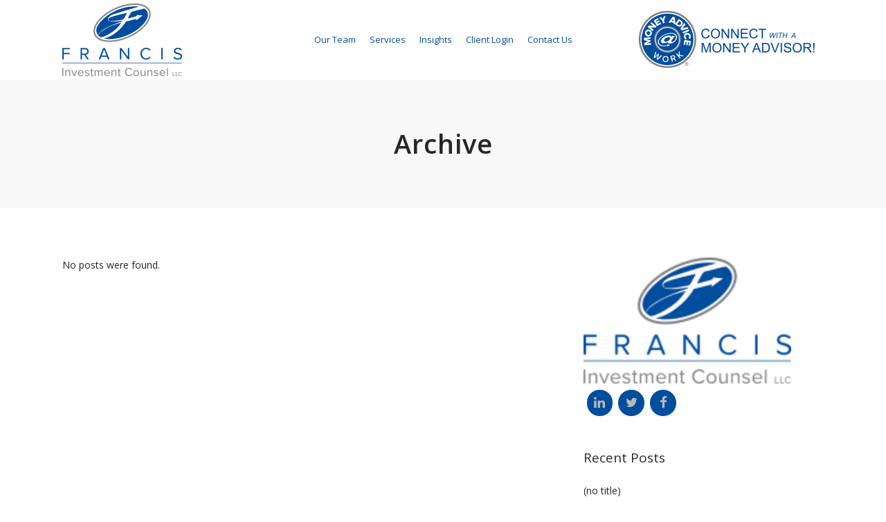

--- FILE ---
content_type: text/html; charset=UTF-8
request_url: https://www.francisinvco.com/wp-file-download/2022-1652130713/
body_size: 13866
content:
<!DOCTYPE html>
<html lang="en-US">
<head>
	<meta charset="UTF-8" />
	
				<meta name="viewport" content="width=device-width,initial-scale=1,user-scalable=no">
		            <link rel="shortcut icon" type="image/x-icon" href="https://www.francisinvco.com/wp-content/uploads/2017/06/fic_logo_favicon.png">
            <link rel="apple-touch-icon" href="https://www.francisinvco.com/wp-content/uploads/2017/06/fic_logo_favicon.png"/>
        
	<link rel="profile" href="https://gmpg.org/xfn/11" />
	<link rel="pingback" href="https://www.francisinvco.com/xmlrpc.php" />

	<meta name='robots' content='index, follow, max-image-preview:large, max-snippet:-1, max-video-preview:-1' />
	<style>img:is([sizes="auto" i], [sizes^="auto," i]) { contain-intrinsic-size: 3000px 1500px }</style>
	
	<title>2022 Archives - Francis Investment Counsel</title>
	<link rel="canonical" href="https://www.francisinvco.com/wp-file-download/2022-1652130713/" />
	<meta property="og:locale" content="en_US" />
	<meta property="og:type" content="article" />
	<meta property="og:title" content="2022 Archives - Francis Investment Counsel" />
	<meta property="og:description" content="{&#8220;theme&#8221;:&#8221;&#8221;,&#8221;visibility&#8221;:&#8221;1&#8243;,&#8221;ordering&#8221;:&#8221;title&#8221;,&#8221;orderingdir&#8221;:&#8221;asc&#8221;,&#8221;canview&#8221;:&#8221;222&#8243;,&#8221;category_own&#8221;:251}" />
	<meta property="og:url" content="https://www.francisinvco.com/wp-file-download/2022-1652130713/" />
	<meta property="og:site_name" content="Francis Investment Counsel" />
	<meta name="twitter:card" content="summary_large_image" />
	<script type="application/ld+json" class="yoast-schema-graph">{"@context":"https://schema.org","@graph":[{"@type":"CollectionPage","@id":"https://www.francisinvco.com/wp-file-download/2022-1652130713/","url":"https://www.francisinvco.com/wp-file-download/2022-1652130713/","name":"2022 Archives - Francis Investment Counsel","isPartOf":{"@id":"https://www.francisinvco.com/#website"},"breadcrumb":{"@id":"https://www.francisinvco.com/wp-file-download/2022-1652130713/#breadcrumb"},"inLanguage":"en-US"},{"@type":"BreadcrumbList","@id":"https://www.francisinvco.com/wp-file-download/2022-1652130713/#breadcrumb","itemListElement":[{"@type":"ListItem","position":1,"name":"Home","item":"https://www.francisinvco.com/"},{"@type":"ListItem","position":2,"name":"Secure Document Database","item":"https://www.francisinvco.com/wp-file-download/secure-document-database/"},{"@type":"ListItem","position":3,"name":"MGIC Quarterly Reviews","item":"https://www.francisinvco.com/wp-file-download/mgic-quarterly-reviews/"},{"@type":"ListItem","position":4,"name":"2022"}]},{"@type":"WebSite","@id":"https://www.francisinvco.com/#website","url":"https://www.francisinvco.com/","name":"Francis Investment Counsel","description":"Independent Retirement Plan Investment Advisor","potentialAction":[{"@type":"SearchAction","target":{"@type":"EntryPoint","urlTemplate":"https://www.francisinvco.com/?s={search_term_string}"},"query-input":"required name=search_term_string"}],"inLanguage":"en-US"}]}</script>


<link rel='dns-prefetch' href='//maps.googleapis.com' />
<link rel='dns-prefetch' href='//fonts.googleapis.com' />
<link rel="alternate" type="application/rss+xml" title="Francis Investment Counsel &raquo; Feed" href="https://www.francisinvco.com/feed/" />
<link rel="alternate" type="application/rss+xml" title="Francis Investment Counsel &raquo; 2022 WP File Download Feed" href="https://www.francisinvco.com/wp-file-download/2022-1652130713/feed/" />
<script type="text/javascript">
/* <![CDATA[ */
window._wpemojiSettings = {"baseUrl":"https:\/\/s.w.org\/images\/core\/emoji\/16.0.1\/72x72\/","ext":".png","svgUrl":"https:\/\/s.w.org\/images\/core\/emoji\/16.0.1\/svg\/","svgExt":".svg","source":{"concatemoji":"https:\/\/www.francisinvco.com\/wp-includes\/js\/wp-emoji-release.min.js?ver=6.8.3"}};
/*! This file is auto-generated */
!function(s,n){var o,i,e;function c(e){try{var t={supportTests:e,timestamp:(new Date).valueOf()};sessionStorage.setItem(o,JSON.stringify(t))}catch(e){}}function p(e,t,n){e.clearRect(0,0,e.canvas.width,e.canvas.height),e.fillText(t,0,0);var t=new Uint32Array(e.getImageData(0,0,e.canvas.width,e.canvas.height).data),a=(e.clearRect(0,0,e.canvas.width,e.canvas.height),e.fillText(n,0,0),new Uint32Array(e.getImageData(0,0,e.canvas.width,e.canvas.height).data));return t.every(function(e,t){return e===a[t]})}function u(e,t){e.clearRect(0,0,e.canvas.width,e.canvas.height),e.fillText(t,0,0);for(var n=e.getImageData(16,16,1,1),a=0;a<n.data.length;a++)if(0!==n.data[a])return!1;return!0}function f(e,t,n,a){switch(t){case"flag":return n(e,"\ud83c\udff3\ufe0f\u200d\u26a7\ufe0f","\ud83c\udff3\ufe0f\u200b\u26a7\ufe0f")?!1:!n(e,"\ud83c\udde8\ud83c\uddf6","\ud83c\udde8\u200b\ud83c\uddf6")&&!n(e,"\ud83c\udff4\udb40\udc67\udb40\udc62\udb40\udc65\udb40\udc6e\udb40\udc67\udb40\udc7f","\ud83c\udff4\u200b\udb40\udc67\u200b\udb40\udc62\u200b\udb40\udc65\u200b\udb40\udc6e\u200b\udb40\udc67\u200b\udb40\udc7f");case"emoji":return!a(e,"\ud83e\udedf")}return!1}function g(e,t,n,a){var r="undefined"!=typeof WorkerGlobalScope&&self instanceof WorkerGlobalScope?new OffscreenCanvas(300,150):s.createElement("canvas"),o=r.getContext("2d",{willReadFrequently:!0}),i=(o.textBaseline="top",o.font="600 32px Arial",{});return e.forEach(function(e){i[e]=t(o,e,n,a)}),i}function t(e){var t=s.createElement("script");t.src=e,t.defer=!0,s.head.appendChild(t)}"undefined"!=typeof Promise&&(o="wpEmojiSettingsSupports",i=["flag","emoji"],n.supports={everything:!0,everythingExceptFlag:!0},e=new Promise(function(e){s.addEventListener("DOMContentLoaded",e,{once:!0})}),new Promise(function(t){var n=function(){try{var e=JSON.parse(sessionStorage.getItem(o));if("object"==typeof e&&"number"==typeof e.timestamp&&(new Date).valueOf()<e.timestamp+604800&&"object"==typeof e.supportTests)return e.supportTests}catch(e){}return null}();if(!n){if("undefined"!=typeof Worker&&"undefined"!=typeof OffscreenCanvas&&"undefined"!=typeof URL&&URL.createObjectURL&&"undefined"!=typeof Blob)try{var e="postMessage("+g.toString()+"("+[JSON.stringify(i),f.toString(),p.toString(),u.toString()].join(",")+"));",a=new Blob([e],{type:"text/javascript"}),r=new Worker(URL.createObjectURL(a),{name:"wpTestEmojiSupports"});return void(r.onmessage=function(e){c(n=e.data),r.terminate(),t(n)})}catch(e){}c(n=g(i,f,p,u))}t(n)}).then(function(e){for(var t in e)n.supports[t]=e[t],n.supports.everything=n.supports.everything&&n.supports[t],"flag"!==t&&(n.supports.everythingExceptFlag=n.supports.everythingExceptFlag&&n.supports[t]);n.supports.everythingExceptFlag=n.supports.everythingExceptFlag&&!n.supports.flag,n.DOMReady=!1,n.readyCallback=function(){n.DOMReady=!0}}).then(function(){return e}).then(function(){var e;n.supports.everything||(n.readyCallback(),(e=n.source||{}).concatemoji?t(e.concatemoji):e.wpemoji&&e.twemoji&&(t(e.twemoji),t(e.wpemoji)))}))}((window,document),window._wpemojiSettings);
/* ]]> */
</script>
<link rel='stylesheet' id='wpfd-wpbakery-style-css' href='https://www.francisinvco.com/wp-content/plugins/wp-file-download/app/includes/wpbakery/assets/css/wpbakery.css?ver=5.6.10' type='text/css' media='all' />
<link rel='stylesheet' id='layerslider-css' href='https://www.francisinvco.com/wp-content/plugins/LayerSlider/assets/static/layerslider/css/layerslider.css?ver=7.5.3' type='text/css' media='all' />
<style id='wp-emoji-styles-inline-css' type='text/css'>

	img.wp-smiley, img.emoji {
		display: inline !important;
		border: none !important;
		box-shadow: none !important;
		height: 1em !important;
		width: 1em !important;
		margin: 0 0.07em !important;
		vertical-align: -0.1em !important;
		background: none !important;
		padding: 0 !important;
	}
</style>
<link rel='stylesheet' id='wp-block-library-css' href='https://www.francisinvco.com/wp-includes/css/dist/block-library/style.min.css?ver=6.8.3' type='text/css' media='all' />
<style id='classic-theme-styles-inline-css' type='text/css'>
/*! This file is auto-generated */
.wp-block-button__link{color:#fff;background-color:#32373c;border-radius:9999px;box-shadow:none;text-decoration:none;padding:calc(.667em + 2px) calc(1.333em + 2px);font-size:1.125em}.wp-block-file__button{background:#32373c;color:#fff;text-decoration:none}
</style>
<style id='global-styles-inline-css' type='text/css'>
:root{--wp--preset--aspect-ratio--square: 1;--wp--preset--aspect-ratio--4-3: 4/3;--wp--preset--aspect-ratio--3-4: 3/4;--wp--preset--aspect-ratio--3-2: 3/2;--wp--preset--aspect-ratio--2-3: 2/3;--wp--preset--aspect-ratio--16-9: 16/9;--wp--preset--aspect-ratio--9-16: 9/16;--wp--preset--color--black: #000000;--wp--preset--color--cyan-bluish-gray: #abb8c3;--wp--preset--color--white: #ffffff;--wp--preset--color--pale-pink: #f78da7;--wp--preset--color--vivid-red: #cf2e2e;--wp--preset--color--luminous-vivid-orange: #ff6900;--wp--preset--color--luminous-vivid-amber: #fcb900;--wp--preset--color--light-green-cyan: #7bdcb5;--wp--preset--color--vivid-green-cyan: #00d084;--wp--preset--color--pale-cyan-blue: #8ed1fc;--wp--preset--color--vivid-cyan-blue: #0693e3;--wp--preset--color--vivid-purple: #9b51e0;--wp--preset--gradient--vivid-cyan-blue-to-vivid-purple: linear-gradient(135deg,rgba(6,147,227,1) 0%,rgb(155,81,224) 100%);--wp--preset--gradient--light-green-cyan-to-vivid-green-cyan: linear-gradient(135deg,rgb(122,220,180) 0%,rgb(0,208,130) 100%);--wp--preset--gradient--luminous-vivid-amber-to-luminous-vivid-orange: linear-gradient(135deg,rgba(252,185,0,1) 0%,rgba(255,105,0,1) 100%);--wp--preset--gradient--luminous-vivid-orange-to-vivid-red: linear-gradient(135deg,rgba(255,105,0,1) 0%,rgb(207,46,46) 100%);--wp--preset--gradient--very-light-gray-to-cyan-bluish-gray: linear-gradient(135deg,rgb(238,238,238) 0%,rgb(169,184,195) 100%);--wp--preset--gradient--cool-to-warm-spectrum: linear-gradient(135deg,rgb(74,234,220) 0%,rgb(151,120,209) 20%,rgb(207,42,186) 40%,rgb(238,44,130) 60%,rgb(251,105,98) 80%,rgb(254,248,76) 100%);--wp--preset--gradient--blush-light-purple: linear-gradient(135deg,rgb(255,206,236) 0%,rgb(152,150,240) 100%);--wp--preset--gradient--blush-bordeaux: linear-gradient(135deg,rgb(254,205,165) 0%,rgb(254,45,45) 50%,rgb(107,0,62) 100%);--wp--preset--gradient--luminous-dusk: linear-gradient(135deg,rgb(255,203,112) 0%,rgb(199,81,192) 50%,rgb(65,88,208) 100%);--wp--preset--gradient--pale-ocean: linear-gradient(135deg,rgb(255,245,203) 0%,rgb(182,227,212) 50%,rgb(51,167,181) 100%);--wp--preset--gradient--electric-grass: linear-gradient(135deg,rgb(202,248,128) 0%,rgb(113,206,126) 100%);--wp--preset--gradient--midnight: linear-gradient(135deg,rgb(2,3,129) 0%,rgb(40,116,252) 100%);--wp--preset--font-size--small: 13px;--wp--preset--font-size--medium: 20px;--wp--preset--font-size--large: 36px;--wp--preset--font-size--x-large: 42px;--wp--preset--spacing--20: 0.44rem;--wp--preset--spacing--30: 0.67rem;--wp--preset--spacing--40: 1rem;--wp--preset--spacing--50: 1.5rem;--wp--preset--spacing--60: 2.25rem;--wp--preset--spacing--70: 3.38rem;--wp--preset--spacing--80: 5.06rem;--wp--preset--shadow--natural: 6px 6px 9px rgba(0, 0, 0, 0.2);--wp--preset--shadow--deep: 12px 12px 50px rgba(0, 0, 0, 0.4);--wp--preset--shadow--sharp: 6px 6px 0px rgba(0, 0, 0, 0.2);--wp--preset--shadow--outlined: 6px 6px 0px -3px rgba(255, 255, 255, 1), 6px 6px rgba(0, 0, 0, 1);--wp--preset--shadow--crisp: 6px 6px 0px rgba(0, 0, 0, 1);}:where(.is-layout-flex){gap: 0.5em;}:where(.is-layout-grid){gap: 0.5em;}body .is-layout-flex{display: flex;}.is-layout-flex{flex-wrap: wrap;align-items: center;}.is-layout-flex > :is(*, div){margin: 0;}body .is-layout-grid{display: grid;}.is-layout-grid > :is(*, div){margin: 0;}:where(.wp-block-columns.is-layout-flex){gap: 2em;}:where(.wp-block-columns.is-layout-grid){gap: 2em;}:where(.wp-block-post-template.is-layout-flex){gap: 1.25em;}:where(.wp-block-post-template.is-layout-grid){gap: 1.25em;}.has-black-color{color: var(--wp--preset--color--black) !important;}.has-cyan-bluish-gray-color{color: var(--wp--preset--color--cyan-bluish-gray) !important;}.has-white-color{color: var(--wp--preset--color--white) !important;}.has-pale-pink-color{color: var(--wp--preset--color--pale-pink) !important;}.has-vivid-red-color{color: var(--wp--preset--color--vivid-red) !important;}.has-luminous-vivid-orange-color{color: var(--wp--preset--color--luminous-vivid-orange) !important;}.has-luminous-vivid-amber-color{color: var(--wp--preset--color--luminous-vivid-amber) !important;}.has-light-green-cyan-color{color: var(--wp--preset--color--light-green-cyan) !important;}.has-vivid-green-cyan-color{color: var(--wp--preset--color--vivid-green-cyan) !important;}.has-pale-cyan-blue-color{color: var(--wp--preset--color--pale-cyan-blue) !important;}.has-vivid-cyan-blue-color{color: var(--wp--preset--color--vivid-cyan-blue) !important;}.has-vivid-purple-color{color: var(--wp--preset--color--vivid-purple) !important;}.has-black-background-color{background-color: var(--wp--preset--color--black) !important;}.has-cyan-bluish-gray-background-color{background-color: var(--wp--preset--color--cyan-bluish-gray) !important;}.has-white-background-color{background-color: var(--wp--preset--color--white) !important;}.has-pale-pink-background-color{background-color: var(--wp--preset--color--pale-pink) !important;}.has-vivid-red-background-color{background-color: var(--wp--preset--color--vivid-red) !important;}.has-luminous-vivid-orange-background-color{background-color: var(--wp--preset--color--luminous-vivid-orange) !important;}.has-luminous-vivid-amber-background-color{background-color: var(--wp--preset--color--luminous-vivid-amber) !important;}.has-light-green-cyan-background-color{background-color: var(--wp--preset--color--light-green-cyan) !important;}.has-vivid-green-cyan-background-color{background-color: var(--wp--preset--color--vivid-green-cyan) !important;}.has-pale-cyan-blue-background-color{background-color: var(--wp--preset--color--pale-cyan-blue) !important;}.has-vivid-cyan-blue-background-color{background-color: var(--wp--preset--color--vivid-cyan-blue) !important;}.has-vivid-purple-background-color{background-color: var(--wp--preset--color--vivid-purple) !important;}.has-black-border-color{border-color: var(--wp--preset--color--black) !important;}.has-cyan-bluish-gray-border-color{border-color: var(--wp--preset--color--cyan-bluish-gray) !important;}.has-white-border-color{border-color: var(--wp--preset--color--white) !important;}.has-pale-pink-border-color{border-color: var(--wp--preset--color--pale-pink) !important;}.has-vivid-red-border-color{border-color: var(--wp--preset--color--vivid-red) !important;}.has-luminous-vivid-orange-border-color{border-color: var(--wp--preset--color--luminous-vivid-orange) !important;}.has-luminous-vivid-amber-border-color{border-color: var(--wp--preset--color--luminous-vivid-amber) !important;}.has-light-green-cyan-border-color{border-color: var(--wp--preset--color--light-green-cyan) !important;}.has-vivid-green-cyan-border-color{border-color: var(--wp--preset--color--vivid-green-cyan) !important;}.has-pale-cyan-blue-border-color{border-color: var(--wp--preset--color--pale-cyan-blue) !important;}.has-vivid-cyan-blue-border-color{border-color: var(--wp--preset--color--vivid-cyan-blue) !important;}.has-vivid-purple-border-color{border-color: var(--wp--preset--color--vivid-purple) !important;}.has-vivid-cyan-blue-to-vivid-purple-gradient-background{background: var(--wp--preset--gradient--vivid-cyan-blue-to-vivid-purple) !important;}.has-light-green-cyan-to-vivid-green-cyan-gradient-background{background: var(--wp--preset--gradient--light-green-cyan-to-vivid-green-cyan) !important;}.has-luminous-vivid-amber-to-luminous-vivid-orange-gradient-background{background: var(--wp--preset--gradient--luminous-vivid-amber-to-luminous-vivid-orange) !important;}.has-luminous-vivid-orange-to-vivid-red-gradient-background{background: var(--wp--preset--gradient--luminous-vivid-orange-to-vivid-red) !important;}.has-very-light-gray-to-cyan-bluish-gray-gradient-background{background: var(--wp--preset--gradient--very-light-gray-to-cyan-bluish-gray) !important;}.has-cool-to-warm-spectrum-gradient-background{background: var(--wp--preset--gradient--cool-to-warm-spectrum) !important;}.has-blush-light-purple-gradient-background{background: var(--wp--preset--gradient--blush-light-purple) !important;}.has-blush-bordeaux-gradient-background{background: var(--wp--preset--gradient--blush-bordeaux) !important;}.has-luminous-dusk-gradient-background{background: var(--wp--preset--gradient--luminous-dusk) !important;}.has-pale-ocean-gradient-background{background: var(--wp--preset--gradient--pale-ocean) !important;}.has-electric-grass-gradient-background{background: var(--wp--preset--gradient--electric-grass) !important;}.has-midnight-gradient-background{background: var(--wp--preset--gradient--midnight) !important;}.has-small-font-size{font-size: var(--wp--preset--font-size--small) !important;}.has-medium-font-size{font-size: var(--wp--preset--font-size--medium) !important;}.has-large-font-size{font-size: var(--wp--preset--font-size--large) !important;}.has-x-large-font-size{font-size: var(--wp--preset--font-size--x-large) !important;}
:where(.wp-block-post-template.is-layout-flex){gap: 1.25em;}:where(.wp-block-post-template.is-layout-grid){gap: 1.25em;}
:where(.wp-block-columns.is-layout-flex){gap: 2em;}:where(.wp-block-columns.is-layout-grid){gap: 2em;}
:root :where(.wp-block-pullquote){font-size: 1.5em;line-height: 1.6;}
</style>
<link rel='stylesheet' id='qode_quick_links_style-css' href='https://www.francisinvco.com/wp-content/plugins/qode-quick-links/assets/css/qode-quick-links.min.css?ver=6.8.3' type='text/css' media='all' />
<link rel='stylesheet' id='dashicons-css' href='https://www.francisinvco.com/wp-includes/css/dashicons.min.css?ver=6.8.3' type='text/css' media='all' />
<link rel='stylesheet' id='mediaelement-css' href='https://www.francisinvco.com/wp-includes/js/mediaelement/mediaelementplayer-legacy.min.css?ver=4.2.17' type='text/css' media='all' />
<link rel='stylesheet' id='wp-mediaelement-css' href='https://www.francisinvco.com/wp-includes/js/mediaelement/wp-mediaelement.min.css?ver=6.8.3' type='text/css' media='all' />
<link rel='stylesheet' id='bridge-default-style-css' href='https://www.francisinvco.com/wp-content/themes/bridge/style.css?ver=6.8.3' type='text/css' media='all' />
<link rel='stylesheet' id='bridge-qode-font_awesome-css' href='https://www.francisinvco.com/wp-content/themes/bridge/css/font-awesome/css/font-awesome.min.css?ver=6.8.3' type='text/css' media='all' />
<link rel='stylesheet' id='bridge-qode-font_elegant-css' href='https://www.francisinvco.com/wp-content/themes/bridge/css/elegant-icons/style.min.css?ver=6.8.3' type='text/css' media='all' />
<link rel='stylesheet' id='bridge-qode-linea_icons-css' href='https://www.francisinvco.com/wp-content/themes/bridge/css/linea-icons/style.css?ver=6.8.3' type='text/css' media='all' />
<link rel='stylesheet' id='bridge-qode-dripicons-css' href='https://www.francisinvco.com/wp-content/themes/bridge/css/dripicons/dripicons.css?ver=6.8.3' type='text/css' media='all' />
<link rel='stylesheet' id='bridge-qode-kiko-css' href='https://www.francisinvco.com/wp-content/themes/bridge/css/kiko/kiko-all.css?ver=6.8.3' type='text/css' media='all' />
<link rel='stylesheet' id='bridge-qode-font_awesome_5-css' href='https://www.francisinvco.com/wp-content/themes/bridge/css/font-awesome-5/css/font-awesome-5.min.css?ver=6.8.3' type='text/css' media='all' />
<link rel='stylesheet' id='bridge-stylesheet-css' href='https://www.francisinvco.com/wp-content/themes/bridge/css/stylesheet.min.css?ver=6.8.3' type='text/css' media='all' />
<style id='bridge-stylesheet-inline-css' type='text/css'>
   .archive.disabled_footer_top .footer_top_holder, .archive.disabled_footer_bottom .footer_bottom_holder { display: none;}


</style>
<link rel='stylesheet' id='bridge-print-css' href='https://www.francisinvco.com/wp-content/themes/bridge/css/print.css?ver=6.8.3' type='text/css' media='all' />
<link rel='stylesheet' id='bridge-style-dynamic-css' href='https://www.francisinvco.com/wp-content/themes/bridge/css/style_dynamic.css?ver=1602769159' type='text/css' media='all' />
<link rel='stylesheet' id='bridge-responsive-css' href='https://www.francisinvco.com/wp-content/themes/bridge/css/responsive.min.css?ver=6.8.3' type='text/css' media='all' />
<link rel='stylesheet' id='bridge-style-dynamic-responsive-css' href='https://www.francisinvco.com/wp-content/themes/bridge/css/style_dynamic_responsive.css?ver=1602769159' type='text/css' media='all' />
<style id='bridge-style-dynamic-responsive-inline-css' type='text/css'>
.blog_holder article.format-quote p a, .blog_holder article.format-link p a, .blog_holder article.format-quote .post_text .quote_author {
  color: #333;
}
.projects_holder article .portfolio_description {
  padding-left: 25px;
  padding-right: 25px;
}
nav.main_menu > ul > li.active > a, header.sticky nav.main_menu > ul > li.active > a {
  background-color: #014e9e;
}
.q_icon_with_title.square .icon_holder .fa-stack, .box_holder_icon_inner.square .fa-stack {
  -webkit-border-radius: 0px;
  -moz-border-radius: 0px;
  border-radius: 0px;
}
.q_icon_with_title .icon_text_holder .icon_title {
  margin: 0 0 0.7em;
}
.service_table_inner li {
  border-bottom: 1px solid #e9e9e9;
}
.service_table_title_holder i {
  padding: 5px 0 0 0;
}

h1 a:hover, h2 a:hover, h3 a:hover, h4 a:hover, h5 a:hover, h6 a:hover, .q_icon_with_title .icon_with_title_link, .blog_holder article .post_description a:hover, .blog_holder.masonry article .post_info a:hover, .breadcrumb .current, .breadcrumb a:hover, .portfolio_social_holder a:hover, .latest_post_inner .post_infos a:hover {
font-weight:500;}
sup { 
    vertical-align: super;
    font-size: smaller;
}
div.gform_footer.top_label {
 text-align: left!important;

}
#why_lern {
    line-height: 24px;
}
.page-id-16422 .page_container_inner {
    padding-bottom: 60px !important;
}

body .gform_wrapper .chzn-container .chzn-single, body .gform_wrapper .chzn-container-single .chzn-single, body .gform_wrapper .chzn-container-single .chzn-single b, body .gform_wrapper input[type="email"], body .gform_wrapper input[type="number"], body .gform_wrapper input[type="password"], body .gform_wrapper input[type="tel"], body .gform_wrapper input[type="text"], body .gform_wrapper input[type="url"], body .gform_wrapper textarea , select {border: 1px solid #000 !important}
.category-covid-19 .post_image {
    display: none !important;
}
</style>
<link rel='stylesheet' id='js_composer_front-css' href='https://www.francisinvco.com/wp-content/plugins/js_composer/assets/css/js_composer.min.css?ver=6.13.0' type='text/css' media='all' />
<link rel='stylesheet' id='bridge-style-handle-google-fonts-css' href='https://fonts.googleapis.com/css?family=Raleway%3A100%2C200%2C300%2C400%2C500%2C600%2C700%2C800%2C900%2C100italic%2C300italic%2C400italic%2C700italic%7COpen+Sans%3A100%2C200%2C300%2C400%2C500%2C600%2C700%2C800%2C900%2C100italic%2C300italic%2C400italic%2C700italic%7CRaleway%3A100%2C200%2C300%2C400%2C500%2C600%2C700%2C800%2C900%2C100italic%2C300italic%2C400italic%2C700italic&#038;subset=latin%2Clatin-ext&#038;ver=1.0.0' type='text/css' media='all' />
<link rel='stylesheet' id='bridge-core-dashboard-style-css' href='https://www.francisinvco.com/wp-content/plugins/bridge-core/modules/core-dashboard/assets/css/core-dashboard.min.css?ver=6.8.3' type='text/css' media='all' />
<link rel='stylesheet' id='childstyle-css' href='https://www.francisinvco.com/wp-content/themes/bridge-child/style.css?ver=6.8.3' type='text/css' media='all' />
<script type="text/javascript" src="https://www.francisinvco.com/wp-includes/js/jquery/jquery.min.js?ver=3.7.1" id="jquery-core-js"></script>
<script type="text/javascript" src="https://www.francisinvco.com/wp-includes/js/jquery/jquery-migrate.min.js?ver=3.4.1" id="jquery-migrate-js"></script>
<script type="text/javascript" id="mediaelement-core-js-before">
/* <![CDATA[ */
var mejsL10n = {"language":"en","strings":{"mejs.download-file":"Download File","mejs.install-flash":"You are using a browser that does not have Flash player enabled or installed. Please turn on your Flash player plugin or download the latest version from https:\/\/get.adobe.com\/flashplayer\/","mejs.fullscreen":"Fullscreen","mejs.play":"Play","mejs.pause":"Pause","mejs.time-slider":"Time Slider","mejs.time-help-text":"Use Left\/Right Arrow keys to advance one second, Up\/Down arrows to advance ten seconds.","mejs.live-broadcast":"Live Broadcast","mejs.volume-help-text":"Use Up\/Down Arrow keys to increase or decrease volume.","mejs.unmute":"Unmute","mejs.mute":"Mute","mejs.volume-slider":"Volume Slider","mejs.video-player":"Video Player","mejs.audio-player":"Audio Player","mejs.captions-subtitles":"Captions\/Subtitles","mejs.captions-chapters":"Chapters","mejs.none":"None","mejs.afrikaans":"Afrikaans","mejs.albanian":"Albanian","mejs.arabic":"Arabic","mejs.belarusian":"Belarusian","mejs.bulgarian":"Bulgarian","mejs.catalan":"Catalan","mejs.chinese":"Chinese","mejs.chinese-simplified":"Chinese (Simplified)","mejs.chinese-traditional":"Chinese (Traditional)","mejs.croatian":"Croatian","mejs.czech":"Czech","mejs.danish":"Danish","mejs.dutch":"Dutch","mejs.english":"English","mejs.estonian":"Estonian","mejs.filipino":"Filipino","mejs.finnish":"Finnish","mejs.french":"French","mejs.galician":"Galician","mejs.german":"German","mejs.greek":"Greek","mejs.haitian-creole":"Haitian Creole","mejs.hebrew":"Hebrew","mejs.hindi":"Hindi","mejs.hungarian":"Hungarian","mejs.icelandic":"Icelandic","mejs.indonesian":"Indonesian","mejs.irish":"Irish","mejs.italian":"Italian","mejs.japanese":"Japanese","mejs.korean":"Korean","mejs.latvian":"Latvian","mejs.lithuanian":"Lithuanian","mejs.macedonian":"Macedonian","mejs.malay":"Malay","mejs.maltese":"Maltese","mejs.norwegian":"Norwegian","mejs.persian":"Persian","mejs.polish":"Polish","mejs.portuguese":"Portuguese","mejs.romanian":"Romanian","mejs.russian":"Russian","mejs.serbian":"Serbian","mejs.slovak":"Slovak","mejs.slovenian":"Slovenian","mejs.spanish":"Spanish","mejs.swahili":"Swahili","mejs.swedish":"Swedish","mejs.tagalog":"Tagalog","mejs.thai":"Thai","mejs.turkish":"Turkish","mejs.ukrainian":"Ukrainian","mejs.vietnamese":"Vietnamese","mejs.welsh":"Welsh","mejs.yiddish":"Yiddish"}};
/* ]]> */
</script>
<script type="text/javascript" src="https://www.francisinvco.com/wp-includes/js/mediaelement/mediaelement-and-player.min.js?ver=4.2.17" id="mediaelement-core-js"></script>
<script type="text/javascript" src="https://www.francisinvco.com/wp-content/plugins/podcast-player/frontend/js/mmerrorfix.js?ver=6.4.1" id="podcast-player-mmerrorfix-js"></script>
<script type="text/javascript" id="layerslider-utils-js-extra">
/* <![CDATA[ */
var LS_Meta = {"v":"7.5.3","fixGSAP":"1"};
/* ]]> */
</script>
<script type="text/javascript" src="https://www.francisinvco.com/wp-content/plugins/LayerSlider/assets/static/layerslider/js/layerslider.utils.js?ver=7.5.3" id="layerslider-utils-js"></script>
<script type="text/javascript" src="https://www.francisinvco.com/wp-content/plugins/LayerSlider/assets/static/layerslider/js/layerslider.kreaturamedia.jquery.js?ver=7.5.3" id="layerslider-js"></script>
<script type="text/javascript" src="https://www.francisinvco.com/wp-content/plugins/LayerSlider/assets/static/layerslider/js/layerslider.transitions.js?ver=7.5.3" id="layerslider-transitions-js"></script>
<meta name="generator" content="Powered by LayerSlider 7.5.3 - Build Heros, Sliders, and Popups. Create Animations and Beautiful, Rich Web Content as Easy as Never Before on WordPress." />
<!-- LayerSlider updates and docs at: https://layerslider.com -->
<link rel="https://api.w.org/" href="https://www.francisinvco.com/wp-json/" /><link rel="EditURI" type="application/rsd+xml" title="RSD" href="https://www.francisinvco.com/xmlrpc.php?rsd" />
<meta name="google-site-verification" content="iKceVsGL1OBRCjbThCJBM1MeKtzyAQyA9YXcTnA7feg" />		<style type="text/css">.pp-podcast {opacity: 0;}</style>
		<meta name="generator" content="Powered by WPBakery Page Builder - drag and drop page builder for WordPress."/>
<style id="sccss">/* Enter Your Custom CSS Here */
.center {
  text-align: center} 

/* replace none with block to show images on Resource page */

.page-id-16363 .category-resources .post_image {
    display: none;
}
/* resource page end here */

/* replace none with block to show images on Articles page */

.page-id-18085 .category-articles .post_image {
    display: none;
}

/* Articles page end here */

/* replace none with block to show images on News page */

.page-id-18087 .category-401k-advisors .post_image {
    display: none;
}

/* News page end here */
.page-id-18081 .category-news .post_image {
    display: none;
}
/* replace none with block to show images on podcasts page */
.page-id-18647 .category-podcasts .post_image {
    display: none;
}</style><noscript><style> .wpb_animate_when_almost_visible { opacity: 1; }</style></noscript>		<!-- Global site tag (gtag.js) - Google Analytics -->
<script async src="https://www.googletagmanager.com/gtag/js?id=UA-36892560-1"></script>
<script>
  window.dataLayer = window.dataLayer || [];
  function gtag(){dataLayer.push(arguments);}
  gtag('js', new Date());

  gtag('config', 'UA-36892560-1');
</script>


<!-- Google Tag Manager -->
<script>(function(w,d,s,l,i){w[l]=w[l]||[];w[l].push({'gtm.start':
new Date().getTime(),event:'gtm.js'});var f=d.getElementsByTagName(s)[0],
j=d.createElement(s),dl=l!='dataLayer'?'&l='+l:'';j.async=true;j.src=
'https://www.googletagmanager.com/gtm.js?id='+i+dl;f.parentNode.insertBefore(j,f);
})(window,document,'script','dataLayer','GTM-KWHD2LT');</script>
<!-- End Google Tag Manager -->
</head>

<body data-rsssl=1 class="archive tax-wpfd-category term-2022-1652130713 term-521 wp-theme-bridge wp-child-theme-bridge-child bridge-core-3.0.5 qode-quick-links-1.0  qode-child-theme-ver-1.0.0 qode-theme-ver-29.2 qode-theme-bridge qode_header_in_grid wpb-js-composer js-comp-ver-6.13.0 vc_responsive" itemscope itemtype="http://schema.org/WebPage">
 

<!-- Google Tag Manager (noscript) -->
<noscript><iframe src="https://www.googletagmanager.com/ns.html?id=GTM-KWHD2LT"
height="0" width="0" style="display:none;visibility:hidden"></iframe></noscript>
<!-- End Google Tag Manager (noscript) -->
<script type="text/javascript">
_linkedin_partner_id = "423532";
window._linkedin_data_partner_ids = window._linkedin_data_partner_ids || [];
window._linkedin_data_partner_ids.push(_linkedin_partner_id);
</script><script type="text/javascript">
(function(){var s = document.getElementsByTagName("script")[0];
var b = document.createElement("script");
b.type = "text/javascript";b.async = true;
b.src = "https://snap.licdn.com/li.lms-analytics/insight.min.js";
s.parentNode.insertBefore(b, s);})();
</script>
<noscript>
<img height="1" width="1" style="display:none;" alt="" src="https://dc.ads.linkedin.com/collect/?pid=423532&fmt=gif" />
</noscript>



<div class="wrapper">
	<div class="wrapper_inner">

    
		<!-- Google Analytics start -->
					<script>
				var _gaq = _gaq || [];
				_gaq.push(['_setAccount', 'UA-114182363-2']);
				_gaq.push(['_trackPageview']);

				(function() {
					var ga = document.createElement('script'); ga.type = 'text/javascript'; ga.async = true;
					ga.src = ('https:' == document.location.protocol ? 'https://ssl' : 'http://www') + '.google-analytics.com/ga.js';
					var s = document.getElementsByTagName('script')[0]; s.parentNode.insertBefore(ga, s);
				})();
			</script>
				<!-- Google Analytics end -->

		
	<header class=" scroll_header_top_area  fixed scrolled_not_transparent with_hover_bg_color page_header">
	<div class="header_inner clearfix">
				<div class="header_top_bottom_holder">
			
			<div class="header_bottom clearfix" style='' >
								<div class="container">
					<div class="container_inner clearfix">
																				<div class="header_inner_left">
																	<div class="mobile_menu_button">
		<span>
			<i class="qode_icon_font_awesome fa fa-bars " ></i>		</span>
	</div>
								<div class="logo_wrapper" >
	<div class="q_logo">
		<a itemprop="url" href="https://www.francisinvco.com/" >
             <img itemprop="image" class="normal" src="https://www.francisinvco.com/wp-content/uploads/2017/06/fic_logo_color.png" alt="Logo"> 			 <img itemprop="image" class="light" src="https://www.francisinvco.com/wp-content/uploads/2017/06/fic_logo_color.png" alt="Logo"/> 			 <img itemprop="image" class="dark" src="https://www.francisinvco.com/wp-content/uploads/2017/06/fic_logo_color.png" alt="Logo"/> 			 <img itemprop="image" class="sticky" src="https://www.francisinvco.com/wp-content/uploads/2017/06/fic_logo_color.png" alt="Logo"/> 			 <img itemprop="image" class="mobile" src="https://www.francisinvco.com/wp-content/uploads/2017/06/fic_logo_color.png" alt="Logo"/> 					</a>
	</div>
	</div>															</div>
															<div class="header_inner_right">
									<div class="side_menu_button_wrapper right">
																					<div class="header_bottom_right_widget_holder"><div class="widget-odd widget-last widget-first widget-1 header_bottom_widget widget_text">			<div class="textwidget"><div class="headr_right_logo"><a href="https://www.moneyadviceatwork.com/meet-our-advisors/" target="_blank" rel="noopener"><img fetchpriority="high" decoding="async" class="alignnone" src="https://www.francisinvco.com/wp-content/uploads/2018/02/MoneyAdvice@Work-Header-Logo-12.4.17-1.png" alt="" width="317" height="195" /></a></div>
</div>
		</div></div>
																														<div class="side_menu_button">
																																	
										</div>
									</div>
								</div>
							
							
							<nav class="main_menu drop_down center">
								<ul id="menu-main-menu" class=""><li id="nav-menu-item-15652" class="menu-item menu-item-type-post_type menu-item-object-page menu-item-has-children  has_sub narrow"><a href="https://www.francisinvco.com/our-team/" class=""><i class="menu_icon blank fa"></i><span>Our Team</span><span class="plus"></span></a>
<div class="second"><div class="inner"><ul>
	<li id="nav-menu-item-15765" class="menu-item menu-item-type-custom menu-item-object-custom "><a href="https://www.francisinvco.com/our-team/#mission" class=""><i class="menu_icon blank fa"></i><span>Mission</span><span class="plus"></span></a></li>
	<li id="nav-menu-item-15766" class="menu-item menu-item-type-custom menu-item-object-custom "><a href="https://www.francisinvco.com/our-team/#history" class=""><i class="menu_icon blank fa"></i><span>History</span><span class="plus"></span></a></li>
	<li id="nav-menu-item-15767" class="menu-item menu-item-type-custom menu-item-object-custom "><a href="https://www.francisinvco.com/our-team/#people" class=""><i class="menu_icon blank fa"></i><span>People</span><span class="plus"></span></a></li>
</ul></div></div>
</li>
<li id="nav-menu-item-15686" class="menu-item menu-item-type-post_type menu-item-object-page menu-item-has-children  has_sub narrow"><a href="https://www.francisinvco.com/work-with-us/" class=""><i class="menu_icon blank fa"></i><span>Services</span><span class="plus"></span></a>
<div class="second"><div class="inner"><ul>
	<li id="nav-menu-item-15650" class="menu-item menu-item-type-post_type menu-item-object-page "><a href="https://www.francisinvco.com/work-with-us/" class=""><i class="menu_icon blank fa"></i><span>Why Work With Us</span><span class="plus"></span></a></li>
	<li id="nav-menu-item-15649" class="menu-item menu-item-type-post_type menu-item-object-page "><a href="https://www.francisinvco.com/investment-consulting/" class=""><i class="menu_icon blank fa"></i><span>Investment Consulting</span><span class="plus"></span></a></li>
	<li id="nav-menu-item-15685" class="menu-item menu-item-type-post_type menu-item-object-page "><a href="https://www.francisinvco.com/moneyadvicework-service/" class=""><i class="menu_icon blank fa"></i><span>Financial Education &#038; Advice</span><span class="plus"></span></a></li>
</ul></div></div>
</li>
<li id="nav-menu-item-18574" class="menu-item menu-item-type-post_type menu-item-object-page menu-item-has-children  has_sub narrow"><a href="https://www.francisinvco.com/insights/" class=""><i class="menu_icon blank fa"></i><span>Insights</span><span class="plus"></span></a>
<div class="second"><div class="inner"><ul>
	<li id="nav-menu-item-18380" class="menu-item menu-item-type-post_type menu-item-object-page "><a href="https://www.francisinvco.com/news/" class=""><i class="menu_icon blank fa"></i><span>News</span><span class="plus"></span></a></li>
	<li id="nav-menu-item-18379" class="menu-item menu-item-type-post_type menu-item-object-page "><a href="https://www.francisinvco.com/articles/" class=""><i class="menu_icon blank fa"></i><span>Articles</span><span class="plus"></span></a></li>
	<li id="nav-menu-item-19470" class="menu-item menu-item-type-post_type menu-item-object-page "><a href="https://www.francisinvco.com/market-updates/" class=""><i class="menu_icon blank fa"></i><span>Market Updates</span><span class="plus"></span></a></li>
	<li id="nav-menu-item-20063" class="menu-item menu-item-type-post_type menu-item-object-page "><a href="https://www.francisinvco.com/investors-outlook/" class=""><i class="menu_icon blank fa"></i><span>Investor’s Outlook</span><span class="plus"></span></a></li>
	<li id="nav-menu-item-20197" class="menu-item menu-item-type-post_type menu-item-object-page "><a href="https://www.francisinvco.com/fiduciary-advice-at-work-recap/" class=""><i class="menu_icon blank fa"></i><span>Fiduciary Advice @ Work Recap</span><span class="plus"></span></a></li>
	<li id="nav-menu-item-19366" class="menu-item menu-item-type-post_type menu-item-object-page "><a href="https://www.francisinvco.com/expert-view/" class=""><i class="menu_icon blank fa"></i><span>Expert View</span><span class="plus"></span></a></li>
	<li id="nav-menu-item-18686" class="menu-item menu-item-type-post_type menu-item-object-page "><a href="https://www.francisinvco.com/podcast/" class=""><i class="menu_icon blank fa"></i><span>Podcasts</span><span class="plus"></span></a></li>
	<li id="nav-menu-item-18378" class="menu-item menu-item-type-post_type menu-item-object-page "><a href="https://www.francisinvco.com/401k-advisor/" class=""><i class="menu_icon blank fa"></i><span>401(k) Advisor</span><span class="plus"></span></a></li>
</ul></div></div>
</li>
<li id="nav-menu-item-16424" class="menu-item menu-item-type-post_type menu-item-object-page  narrow"><a href="https://www.francisinvco.com/client-login/" class=""><i class="menu_icon blank fa"></i><span>Client Login</span><span class="plus"></span></a></li>
<li id="nav-menu-item-16374" class="menu-item menu-item-type-post_type menu-item-object-page menu-item-has-children  has_sub narrow"><a href="https://www.francisinvco.com/contact/" class=""><i class="menu_icon blank fa"></i><span>Contact Us</span><span class="plus"></span></a>
<div class="second"><div class="inner"><ul>
	<li id="nav-menu-item-15651" class="menu-item menu-item-type-post_type menu-item-object-page "><a href="https://www.francisinvco.com/career-opportunities/" class=""><i class="menu_icon blank fa"></i><span>Career Opportunities</span><span class="plus"></span></a></li>
</ul></div></div>
</li>
</ul>							</nav>
														<nav class="mobile_menu">
	<ul id="menu-main-menu-1" class=""><li id="mobile-menu-item-15652" class="menu-item menu-item-type-post_type menu-item-object-page menu-item-has-children  has_sub"><a href="https://www.francisinvco.com/our-team/" class=""><span>Our Team</span></a><span class="mobile_arrow"><i class="fa fa-angle-right"></i><i class="fa fa-angle-down"></i></span>
<ul class="sub_menu">
	<li id="mobile-menu-item-15765" class="menu-item menu-item-type-custom menu-item-object-custom "><a href="https://www.francisinvco.com/our-team/#mission" class=""><span>Mission</span></a><span class="mobile_arrow"><i class="fa fa-angle-right"></i><i class="fa fa-angle-down"></i></span></li>
	<li id="mobile-menu-item-15766" class="menu-item menu-item-type-custom menu-item-object-custom "><a href="https://www.francisinvco.com/our-team/#history" class=""><span>History</span></a><span class="mobile_arrow"><i class="fa fa-angle-right"></i><i class="fa fa-angle-down"></i></span></li>
	<li id="mobile-menu-item-15767" class="menu-item menu-item-type-custom menu-item-object-custom "><a href="https://www.francisinvco.com/our-team/#people" class=""><span>People</span></a><span class="mobile_arrow"><i class="fa fa-angle-right"></i><i class="fa fa-angle-down"></i></span></li>
</ul>
</li>
<li id="mobile-menu-item-15686" class="menu-item menu-item-type-post_type menu-item-object-page menu-item-has-children  has_sub"><a href="https://www.francisinvco.com/work-with-us/" class=""><span>Services</span></a><span class="mobile_arrow"><i class="fa fa-angle-right"></i><i class="fa fa-angle-down"></i></span>
<ul class="sub_menu">
	<li id="mobile-menu-item-15650" class="menu-item menu-item-type-post_type menu-item-object-page "><a href="https://www.francisinvco.com/work-with-us/" class=""><span>Why Work With Us</span></a><span class="mobile_arrow"><i class="fa fa-angle-right"></i><i class="fa fa-angle-down"></i></span></li>
	<li id="mobile-menu-item-15649" class="menu-item menu-item-type-post_type menu-item-object-page "><a href="https://www.francisinvco.com/investment-consulting/" class=""><span>Investment Consulting</span></a><span class="mobile_arrow"><i class="fa fa-angle-right"></i><i class="fa fa-angle-down"></i></span></li>
	<li id="mobile-menu-item-15685" class="menu-item menu-item-type-post_type menu-item-object-page "><a href="https://www.francisinvco.com/moneyadvicework-service/" class=""><span>Financial Education &#038; Advice</span></a><span class="mobile_arrow"><i class="fa fa-angle-right"></i><i class="fa fa-angle-down"></i></span></li>
</ul>
</li>
<li id="mobile-menu-item-18574" class="menu-item menu-item-type-post_type menu-item-object-page menu-item-has-children  has_sub"><a href="https://www.francisinvco.com/insights/" class=""><span>Insights</span></a><span class="mobile_arrow"><i class="fa fa-angle-right"></i><i class="fa fa-angle-down"></i></span>
<ul class="sub_menu">
	<li id="mobile-menu-item-18380" class="menu-item menu-item-type-post_type menu-item-object-page "><a href="https://www.francisinvco.com/news/" class=""><span>News</span></a><span class="mobile_arrow"><i class="fa fa-angle-right"></i><i class="fa fa-angle-down"></i></span></li>
	<li id="mobile-menu-item-18379" class="menu-item menu-item-type-post_type menu-item-object-page "><a href="https://www.francisinvco.com/articles/" class=""><span>Articles</span></a><span class="mobile_arrow"><i class="fa fa-angle-right"></i><i class="fa fa-angle-down"></i></span></li>
	<li id="mobile-menu-item-19470" class="menu-item menu-item-type-post_type menu-item-object-page "><a href="https://www.francisinvco.com/market-updates/" class=""><span>Market Updates</span></a><span class="mobile_arrow"><i class="fa fa-angle-right"></i><i class="fa fa-angle-down"></i></span></li>
	<li id="mobile-menu-item-20063" class="menu-item menu-item-type-post_type menu-item-object-page "><a href="https://www.francisinvco.com/investors-outlook/" class=""><span>Investor’s Outlook</span></a><span class="mobile_arrow"><i class="fa fa-angle-right"></i><i class="fa fa-angle-down"></i></span></li>
	<li id="mobile-menu-item-20197" class="menu-item menu-item-type-post_type menu-item-object-page "><a href="https://www.francisinvco.com/fiduciary-advice-at-work-recap/" class=""><span>Fiduciary Advice @ Work Recap</span></a><span class="mobile_arrow"><i class="fa fa-angle-right"></i><i class="fa fa-angle-down"></i></span></li>
	<li id="mobile-menu-item-19366" class="menu-item menu-item-type-post_type menu-item-object-page "><a href="https://www.francisinvco.com/expert-view/" class=""><span>Expert View</span></a><span class="mobile_arrow"><i class="fa fa-angle-right"></i><i class="fa fa-angle-down"></i></span></li>
	<li id="mobile-menu-item-18686" class="menu-item menu-item-type-post_type menu-item-object-page "><a href="https://www.francisinvco.com/podcast/" class=""><span>Podcasts</span></a><span class="mobile_arrow"><i class="fa fa-angle-right"></i><i class="fa fa-angle-down"></i></span></li>
	<li id="mobile-menu-item-18378" class="menu-item menu-item-type-post_type menu-item-object-page "><a href="https://www.francisinvco.com/401k-advisor/" class=""><span>401(k) Advisor</span></a><span class="mobile_arrow"><i class="fa fa-angle-right"></i><i class="fa fa-angle-down"></i></span></li>
</ul>
</li>
<li id="mobile-menu-item-16424" class="menu-item menu-item-type-post_type menu-item-object-page "><a href="https://www.francisinvco.com/client-login/" class=""><span>Client Login</span></a><span class="mobile_arrow"><i class="fa fa-angle-right"></i><i class="fa fa-angle-down"></i></span></li>
<li id="mobile-menu-item-16374" class="menu-item menu-item-type-post_type menu-item-object-page menu-item-has-children  has_sub"><a href="https://www.francisinvco.com/contact/" class=""><span>Contact Us</span></a><span class="mobile_arrow"><i class="fa fa-angle-right"></i><i class="fa fa-angle-down"></i></span>
<ul class="sub_menu">
	<li id="mobile-menu-item-15651" class="menu-item menu-item-type-post_type menu-item-object-page "><a href="https://www.francisinvco.com/career-opportunities/" class=""><span>Career Opportunities</span></a><span class="mobile_arrow"><i class="fa fa-angle-right"></i><i class="fa fa-angle-down"></i></span></li>
</ul>
</li>
</ul></nav>																				</div>
					</div>
									</div>
			</div>
		</div>
</header>	<a id="back_to_top" href="#">
        <span class="fa-stack">
            <i class="qode_icon_font_awesome fa fa-arrow-up " ></i>        </span>
	</a>
	
	
    
    
    <div class="content ">
        <div class="content_inner  ">
    
	
			<div class="title_outer title_without_animation"    data-height="300">
		<div class="title title_size_large  position_center " style="height:300px;background-color:#f8f8f8;">
			<div class="image not_responsive"></div>
										<div class="title_holder"  style="padding-top:115px;height:185px;">
					<div class="container">
						<div class="container_inner clearfix">
								<div class="title_subtitle_holder" >
                                                                																		<h1 ><span>Archive</span></h1>
																	
																										                                                            </div>
						</div>
					</div>
				</div>
								</div>
			</div>
		<div class="container">
            			<div class="container_inner default_template_holder clearfix">
									<div class="two_columns_66_33 background_color_sidebar grid2 clearfix">
						<div class="column1">
							<div class="column_inner">
								<div class="blog_holder blog_large_image">

	
    <!--if template name is defined than it is used our template and we can use query '$blog_query'-->
    
        <!--otherwise it is archive or category page and we don't have query-->
                    <div class="entry">
                <p>No posts were found.</p>
            </div>
            </div>
							</div>
						</div>
						<div class="column2">
								<div class="column_inner">
		<aside class="sidebar">
							
			<div id="text-13" class="widget-odd widget-first widget-1 widget widget_text posts_holder">			<div class="textwidget"><p><a href="https://www.francisinvco.com"><img loading="lazy" decoding="async" class="alignnone wp-image-15534 size-medium" src="https://www.francisinvco.com/wp-content/uploads/2017/06/fic_logo_color-300x182.png" alt="" width="300" height="182" srcset="https://www.francisinvco.com/wp-content/uploads/2017/06/fic_logo_color-300x182.png 300w, https://www.francisinvco.com/wp-content/uploads/2017/06/fic_logo_color.png 500w" sizes="auto, (max-width: 300px) 100vw, 300px" /></a> <span class='q_social_icon_holder circle_social' ><a itemprop='url' href='https://www.linkedin.com/company/francis-investment-counsel' target='_self'><span class='fa-stack fa-lg' style='background-color: #014e9e;'><i class="qode_icon_font_awesome fa fa-linkedin " style="" ></i></span></a></span><span class='q_social_icon_holder circle_social' ><a itemprop='url' href='https://twitter.com/francisinv' target='_self'><span class='fa-stack fa-lg' style='background-color: #014e9e;'><i class="qode_icon_font_awesome fa fa-twitter " style="" ></i></span></a></span><span class='q_social_icon_holder circle_social' ><a itemprop='url' href='https://www.facebook.com/pages/Francis-Investment-Counsel/248052908553838' target='_self'><span class='fa-stack fa-lg' style='background-color: #014e9e;'><i class="qode_icon_font_awesome fa fa-facebook " style="" ></i></span></a></span></p>
</div>
		</div>
		<div id="recent-posts-15" class="widget-even widget-2 widget widget_recent_entries posts_holder">
		<h5>Recent Posts</h5>
		<ul>
											<li>
					<a href="https://www.francisinvco.com/21507-2/">(no title)</a>
									</li>
											<li>
					<a href="https://www.francisinvco.com/a-closer-look-at-mobile-casino-games/">A Closer Look At Mobile Casino Games</a>
									</li>
											<li>
					<a href="https://www.francisinvco.com/the-best-online-casino/">The Best Online Casino</a>
									</li>
											<li>
					<a href="https://www.francisinvco.com/what-are-no-deposit-casino-bonuses/">What Are No Deposit Casino Bonuses?</a>
									</li>
											<li>
					<a href="https://www.francisinvco.com/how-can-you-win-in-free-online-casino-games/">How can you win in free online casino games</a>
									</li>
					</ul>

		</div><div id="nav_menu-5" class="widget-odd widget-last widget-3 widget widget_nav_menu posts_holder"><h5>View More</h5><div class="menu-sidebar-menu-container"><ul id="menu-sidebar-menu" class="menu"><li id="menu-item-18272" class="menu-item menu-item-type-post_type menu-item-object-page menu-item-18272"><a href="https://www.francisinvco.com/news/">News</a></li>
<li id="menu-item-18271" class="menu-item menu-item-type-post_type menu-item-object-page menu-item-18271"><a href="https://www.francisinvco.com/articles/">Articles</a></li>
<li id="menu-item-19471" class="menu-item menu-item-type-post_type menu-item-object-page menu-item-19471"><a href="https://www.francisinvco.com/market-updates/">Market Updates</a></li>
<li id="menu-item-20064" class="menu-item menu-item-type-post_type menu-item-object-page menu-item-20064"><a href="https://www.francisinvco.com/investors-outlook/">Investor’s Outlook</a></li>
<li id="menu-item-20196" class="menu-item menu-item-type-post_type menu-item-object-page menu-item-20196"><a href="https://www.francisinvco.com/fiduciary-advice-at-work-recap/">Fiduciary Advice @ Work Recap</a></li>
<li id="menu-item-19365" class="menu-item menu-item-type-post_type menu-item-object-page menu-item-19365"><a href="https://www.francisinvco.com/expert-view/">Expert View</a></li>
<li id="menu-item-18687" class="menu-item menu-item-type-post_type menu-item-object-page menu-item-18687"><a href="https://www.francisinvco.com/podcast/">Podcast</a></li>
<li id="menu-item-18270" class="menu-item menu-item-type-post_type menu-item-object-page menu-item-18270"><a href="https://www.francisinvco.com/401k-advisor/">401(k) Advisor</a></li>
</ul></div></div>		</aside>
	</div>
	
						</div>
					</div>
						</div>
            		</div>
				<div class="content_bottom" >
					</div>
				
	</div>
</div>



	<footer >
		<div class="footer_inner clearfix">
				<div class="footer_top_holder">
            			<div class="footer_top">
								<div class="container">
					<div class="container_inner">
																	<div class="two_columns_50_50 clearfix">
								<div class="column1 footer_col1">
									<div class="column_inner">
										<div id="text-11" class="widget-odd widget-last widget-first widget-1 widget widget_text">			<div class="textwidget"><p><img decoding="async" src="https://www.francisinvco.com/wp-content/uploads/2017/06/fic_logo_color.png" width="250px" /></p>
<p><span class='q_social_icon_holder circle_social' ><a itemprop='url' href='https://www.linkedin.com/company/francis-investment-counsel' target='_self'><span class='fa-stack fa-lg' style='background-color: #014e9e;'><i class="qode_icon_font_awesome fa fa-linkedin " style="" ></i></span></a></span><span class='q_social_icon_holder circle_social' ><a itemprop='url' href='https://twitter.com/francisinv' target='_self'><span class='fa-stack fa-lg' style='background-color: #014e9e;'><i class="qode_icon_font_awesome fa fa-twitter " style="" ></i></span></a></span><span class='q_social_icon_holder circle_social' ><a itemprop='url' href='https://www.facebook.com/pages/Francis-Investment-Counsel/248052908553838' target='_self'><span class='fa-stack fa-lg' style='background-color: #014e9e;'><i class="qode_icon_font_awesome fa fa-facebook " style="" ></i></span></a></span></p>
</div>
		</div>									</div>
								</div>
								<div class="column2 footer_col2">
									<div class="column_inner">
										<div id="nav_menu-4" class="widget-odd widget-first widget-1 widget widget_nav_menu"><div class="menu-footer-menu-container"><ul id="menu-footer-menu" class="menu"><li id="menu-item-15677" class="menu-item menu-item-type-post_type menu-item-object-page menu-item-15677"><a href="https://www.francisinvco.com/our-team/">Our Team</a></li>
<li id="menu-item-16457" class="menu-item menu-item-type-post_type menu-item-object-page menu-item-16457"><a href="https://www.francisinvco.com/work-with-us/">Services</a></li>
<li id="menu-item-16458" class="menu-item menu-item-type-post_type menu-item-object-page menu-item-16458"><a href="https://www.francisinvco.com/resources/">Insights</a></li>
<li id="menu-item-16460" class="menu-item menu-item-type-post_type menu-item-object-page menu-item-16460"><a href="https://www.francisinvco.com/client-login/">Client Log-In</a></li>
<li id="menu-item-16459" class="menu-item menu-item-type-post_type menu-item-object-page menu-item-16459"><a href="https://www.francisinvco.com/contact/">Contact Us</a></li>
<li id="menu-item-16580" class="menu-item menu-item-type-post_type menu-item-object-page menu-item-16580"><a href="https://www.francisinvco.com/disclaimer/">Disclaimer</a></li>
</ul></div></div><div id="text-7" class="widget-even widget-last widget-2 widget widget_text">			<div class="textwidget"><p>Toll-Free: <strong>866-232-6457</strong><br />
Email:<a href="mailto:info@www.francisinvco.com"> info@www.francisinvco.com</a></p>
</div>
		</div>									</div>
								</div>
							</div>
															</div>
				</div>
							</div>
					</div>
							<div class="footer_bottom_holder">
                									<div class="footer_bottom">
							<div class="textwidget"><p><div class="separator  transparent position_center  " style="margin-top: 10px;"></div>
<br />
Website by <a href="http://keybridgeweb.com/">Keybridgeweb</a><br />
<div class="separator  transparent position_center  " style="margin-top: 10px;"></div>
</p>
</div>
					</div>
								</div>
				</div>
	</footer>
		
</div>
</div>
<script type="speculationrules">
{"prefetch":[{"source":"document","where":{"and":[{"href_matches":"\/*"},{"not":{"href_matches":["\/wp-*.php","\/wp-admin\/*","\/wp-content\/uploads\/*","\/wp-content\/*","\/wp-content\/plugins\/*","\/wp-content\/themes\/bridge-child\/*","\/wp-content\/themes\/bridge\/*","\/*\\?(.+)"]}},{"not":{"selector_matches":"a[rel~=\"nofollow\"]"}},{"not":{"selector_matches":".no-prefetch, .no-prefetch a"}}]},"eagerness":"conservative"}]}
</script>
		<style type="text/css"></style>
				<script type="text/javascript" async defer src="https://chloe.insightly.services/js/2MZBHY.js"></script>
	<script type="text/html" id="wpb-modifications"> window.wpbCustomElement = 1; </script><script type="text/javascript" src="https://www.francisinvco.com/wp-includes/js/jquery/ui/core.min.js?ver=1.13.3" id="jquery-ui-core-js"></script>
<script type="text/javascript" src="https://www.francisinvco.com/wp-includes/js/jquery/ui/accordion.min.js?ver=1.13.3" id="jquery-ui-accordion-js"></script>
<script type="text/javascript" src="https://www.francisinvco.com/wp-includes/js/jquery/ui/menu.min.js?ver=1.13.3" id="jquery-ui-menu-js"></script>
<script type="text/javascript" src="https://www.francisinvco.com/wp-includes/js/dist/dom-ready.min.js?ver=f77871ff7694fffea381" id="wp-dom-ready-js"></script>
<script type="text/javascript" src="https://www.francisinvco.com/wp-includes/js/dist/hooks.min.js?ver=4d63a3d491d11ffd8ac6" id="wp-hooks-js"></script>
<script type="text/javascript" src="https://www.francisinvco.com/wp-includes/js/dist/i18n.min.js?ver=5e580eb46a90c2b997e6" id="wp-i18n-js"></script>
<script type="text/javascript" id="wp-i18n-js-after">
/* <![CDATA[ */
wp.i18n.setLocaleData( { 'text direction\u0004ltr': [ 'ltr' ] } );
/* ]]> */
</script>
<script type="text/javascript" src="https://www.francisinvco.com/wp-includes/js/dist/a11y.min.js?ver=3156534cc54473497e14" id="wp-a11y-js"></script>
<script type="text/javascript" src="https://www.francisinvco.com/wp-includes/js/jquery/ui/autocomplete.min.js?ver=1.13.3" id="jquery-ui-autocomplete-js"></script>
<script type="text/javascript" src="https://www.francisinvco.com/wp-includes/js/jquery/ui/controlgroup.min.js?ver=1.13.3" id="jquery-ui-controlgroup-js"></script>
<script type="text/javascript" src="https://www.francisinvco.com/wp-includes/js/jquery/ui/checkboxradio.min.js?ver=1.13.3" id="jquery-ui-checkboxradio-js"></script>
<script type="text/javascript" src="https://www.francisinvco.com/wp-includes/js/jquery/ui/button.min.js?ver=1.13.3" id="jquery-ui-button-js"></script>
<script type="text/javascript" src="https://www.francisinvco.com/wp-includes/js/jquery/ui/datepicker.min.js?ver=1.13.3" id="jquery-ui-datepicker-js"></script>
<script type="text/javascript" id="jquery-ui-datepicker-js-after">
/* <![CDATA[ */
jQuery(function(jQuery){jQuery.datepicker.setDefaults({"closeText":"Close","currentText":"Today","monthNames":["January","February","March","April","May","June","July","August","September","October","November","December"],"monthNamesShort":["Jan","Feb","Mar","Apr","May","Jun","Jul","Aug","Sep","Oct","Nov","Dec"],"nextText":"Next","prevText":"Previous","dayNames":["Sunday","Monday","Tuesday","Wednesday","Thursday","Friday","Saturday"],"dayNamesShort":["Sun","Mon","Tue","Wed","Thu","Fri","Sat"],"dayNamesMin":["S","M","T","W","T","F","S"],"dateFormat":"MM d, yy","firstDay":1,"isRTL":false});});
/* ]]> */
</script>
<script type="text/javascript" src="https://www.francisinvco.com/wp-includes/js/jquery/ui/mouse.min.js?ver=1.13.3" id="jquery-ui-mouse-js"></script>
<script type="text/javascript" src="https://www.francisinvco.com/wp-includes/js/jquery/ui/resizable.min.js?ver=1.13.3" id="jquery-ui-resizable-js"></script>
<script type="text/javascript" src="https://www.francisinvco.com/wp-includes/js/jquery/ui/draggable.min.js?ver=1.13.3" id="jquery-ui-draggable-js"></script>
<script type="text/javascript" src="https://www.francisinvco.com/wp-includes/js/jquery/ui/dialog.min.js?ver=1.13.3" id="jquery-ui-dialog-js"></script>
<script type="text/javascript" src="https://www.francisinvco.com/wp-includes/js/jquery/ui/droppable.min.js?ver=1.13.3" id="jquery-ui-droppable-js"></script>
<script type="text/javascript" src="https://www.francisinvco.com/wp-includes/js/jquery/ui/progressbar.min.js?ver=1.13.3" id="jquery-ui-progressbar-js"></script>
<script type="text/javascript" src="https://www.francisinvco.com/wp-includes/js/jquery/ui/selectable.min.js?ver=1.13.3" id="jquery-ui-selectable-js"></script>
<script type="text/javascript" src="https://www.francisinvco.com/wp-includes/js/jquery/ui/sortable.min.js?ver=1.13.3" id="jquery-ui-sortable-js"></script>
<script type="text/javascript" src="https://www.francisinvco.com/wp-includes/js/jquery/ui/slider.min.js?ver=1.13.3" id="jquery-ui-slider-js"></script>
<script type="text/javascript" src="https://www.francisinvco.com/wp-includes/js/jquery/ui/spinner.min.js?ver=1.13.3" id="jquery-ui-spinner-js"></script>
<script type="text/javascript" src="https://www.francisinvco.com/wp-includes/js/jquery/ui/tooltip.min.js?ver=1.13.3" id="jquery-ui-tooltip-js"></script>
<script type="text/javascript" src="https://www.francisinvco.com/wp-includes/js/jquery/ui/tabs.min.js?ver=1.13.3" id="jquery-ui-tabs-js"></script>
<script type="text/javascript" src="https://www.francisinvco.com/wp-includes/js/jquery/ui/effect.min.js?ver=1.13.3" id="jquery-effects-core-js"></script>
<script type="text/javascript" src="https://www.francisinvco.com/wp-includes/js/jquery/ui/effect-blind.min.js?ver=1.13.3" id="jquery-effects-blind-js"></script>
<script type="text/javascript" src="https://www.francisinvco.com/wp-includes/js/jquery/ui/effect-bounce.min.js?ver=1.13.3" id="jquery-effects-bounce-js"></script>
<script type="text/javascript" src="https://www.francisinvco.com/wp-includes/js/jquery/ui/effect-clip.min.js?ver=1.13.3" id="jquery-effects-clip-js"></script>
<script type="text/javascript" src="https://www.francisinvco.com/wp-includes/js/jquery/ui/effect-drop.min.js?ver=1.13.3" id="jquery-effects-drop-js"></script>
<script type="text/javascript" src="https://www.francisinvco.com/wp-includes/js/jquery/ui/effect-explode.min.js?ver=1.13.3" id="jquery-effects-explode-js"></script>
<script type="text/javascript" src="https://www.francisinvco.com/wp-includes/js/jquery/ui/effect-fade.min.js?ver=1.13.3" id="jquery-effects-fade-js"></script>
<script type="text/javascript" src="https://www.francisinvco.com/wp-includes/js/jquery/ui/effect-fold.min.js?ver=1.13.3" id="jquery-effects-fold-js"></script>
<script type="text/javascript" src="https://www.francisinvco.com/wp-includes/js/jquery/ui/effect-highlight.min.js?ver=1.13.3" id="jquery-effects-highlight-js"></script>
<script type="text/javascript" src="https://www.francisinvco.com/wp-includes/js/jquery/ui/effect-pulsate.min.js?ver=1.13.3" id="jquery-effects-pulsate-js"></script>
<script type="text/javascript" src="https://www.francisinvco.com/wp-includes/js/jquery/ui/effect-size.min.js?ver=1.13.3" id="jquery-effects-size-js"></script>
<script type="text/javascript" src="https://www.francisinvco.com/wp-includes/js/jquery/ui/effect-scale.min.js?ver=1.13.3" id="jquery-effects-scale-js"></script>
<script type="text/javascript" src="https://www.francisinvco.com/wp-includes/js/jquery/ui/effect-shake.min.js?ver=1.13.3" id="jquery-effects-shake-js"></script>
<script type="text/javascript" src="https://www.francisinvco.com/wp-includes/js/jquery/ui/effect-slide.min.js?ver=1.13.3" id="jquery-effects-slide-js"></script>
<script type="text/javascript" src="https://www.francisinvco.com/wp-includes/js/jquery/ui/effect-transfer.min.js?ver=1.13.3" id="jquery-effects-transfer-js"></script>
<script type="text/javascript" src="https://www.francisinvco.com/wp-content/themes/bridge/js/plugins/doubletaptogo.js?ver=6.8.3" id="doubleTapToGo-js"></script>
<script type="text/javascript" src="https://www.francisinvco.com/wp-content/themes/bridge/js/plugins/modernizr.min.js?ver=6.8.3" id="modernizr-js"></script>
<script type="text/javascript" src="https://www.francisinvco.com/wp-content/themes/bridge/js/plugins/jquery.appear.js?ver=6.8.3" id="appear-js"></script>
<script type="text/javascript" src="https://www.francisinvco.com/wp-includes/js/hoverIntent.min.js?ver=1.10.2" id="hoverIntent-js"></script>
<script type="text/javascript" src="https://www.francisinvco.com/wp-content/themes/bridge/js/plugins/counter.js?ver=6.8.3" id="counter-js"></script>
<script type="text/javascript" src="https://www.francisinvco.com/wp-content/themes/bridge/js/plugins/easypiechart.js?ver=6.8.3" id="easyPieChart-js"></script>
<script type="text/javascript" src="https://www.francisinvco.com/wp-content/themes/bridge/js/plugins/mixitup.js?ver=6.8.3" id="mixItUp-js"></script>
<script type="text/javascript" src="https://www.francisinvco.com/wp-content/themes/bridge/js/plugins/jquery.prettyPhoto.js?ver=6.8.3" id="prettyphoto-js"></script>
<script type="text/javascript" src="https://www.francisinvco.com/wp-content/themes/bridge/js/plugins/jquery.fitvids.js?ver=6.8.3" id="fitvids-js"></script>
<script type="text/javascript" src="https://www.francisinvco.com/wp-content/themes/bridge/js/plugins/jquery.flexslider-min.js?ver=6.8.3" id="flexslider-js"></script>
<script type="text/javascript" src="https://www.francisinvco.com/wp-includes/js/mediaelement/mediaelement-migrate.min.js?ver=6.8.3" id="mediaelement-migrate-js"></script>
<script type="text/javascript" id="mediaelement-js-extra">
/* <![CDATA[ */
var _wpmejsSettings = {"pluginPath":"\/wp-includes\/js\/mediaelement\/","classPrefix":"mejs-","stretching":"responsive","audioShortcodeLibrary":"mediaelement","videoShortcodeLibrary":"mediaelement"};
/* ]]> */
</script>
<script type="text/javascript" src="https://www.francisinvco.com/wp-includes/js/mediaelement/wp-mediaelement.min.js?ver=6.8.3" id="wp-mediaelement-js"></script>
<script type="text/javascript" src="https://www.francisinvco.com/wp-content/themes/bridge/js/plugins/infinitescroll.min.js?ver=6.8.3" id="infiniteScroll-js"></script>
<script type="text/javascript" src="https://www.francisinvco.com/wp-content/themes/bridge/js/plugins/jquery.waitforimages.js?ver=6.8.3" id="waitforimages-js"></script>
<script type="text/javascript" src="https://www.francisinvco.com/wp-includes/js/jquery/jquery.form.min.js?ver=4.3.0" id="jquery-form-js"></script>
<script type="text/javascript" src="https://www.francisinvco.com/wp-content/themes/bridge/js/plugins/waypoints.min.js?ver=6.8.3" id="waypoints-js"></script>
<script type="text/javascript" src="https://www.francisinvco.com/wp-content/themes/bridge/js/plugins/jplayer.min.js?ver=6.8.3" id="jplayer-js"></script>
<script type="text/javascript" src="https://www.francisinvco.com/wp-content/themes/bridge/js/plugins/bootstrap.carousel.js?ver=6.8.3" id="bootstrapCarousel-js"></script>
<script type="text/javascript" src="https://www.francisinvco.com/wp-content/themes/bridge/js/plugins/skrollr.js?ver=6.8.3" id="skrollr-js"></script>
<script type="text/javascript" src="https://www.francisinvco.com/wp-content/themes/bridge/js/plugins/Chart.min.js?ver=6.8.3" id="chart-js"></script>
<script type="text/javascript" src="https://www.francisinvco.com/wp-content/themes/bridge/js/plugins/jquery.easing.1.3.js?ver=6.8.3" id="easing-js"></script>
<script type="text/javascript" src="https://www.francisinvco.com/wp-content/themes/bridge/js/plugins/abstractBaseClass.js?ver=6.8.3" id="abstractBaseClass-js"></script>
<script type="text/javascript" src="https://www.francisinvco.com/wp-content/themes/bridge/js/plugins/jquery.countdown.js?ver=6.8.3" id="countdown-js"></script>
<script type="text/javascript" src="https://www.francisinvco.com/wp-content/themes/bridge/js/plugins/jquery.multiscroll.min.js?ver=6.8.3" id="multiscroll-js"></script>
<script type="text/javascript" src="https://www.francisinvco.com/wp-content/themes/bridge/js/plugins/jquery.justifiedGallery.min.js?ver=6.8.3" id="justifiedGallery-js"></script>
<script type="text/javascript" src="https://www.francisinvco.com/wp-content/themes/bridge/js/plugins/bigtext.js?ver=6.8.3" id="bigtext-js"></script>
<script type="text/javascript" src="https://www.francisinvco.com/wp-content/themes/bridge/js/plugins/jquery.sticky-kit.min.js?ver=6.8.3" id="stickyKit-js"></script>
<script type="text/javascript" src="https://www.francisinvco.com/wp-content/themes/bridge/js/plugins/owl.carousel.min.js?ver=6.8.3" id="owlCarousel-js"></script>
<script type="text/javascript" src="https://www.francisinvco.com/wp-content/themes/bridge/js/plugins/typed.js?ver=6.8.3" id="typed-js"></script>
<script type="text/javascript" src="https://www.francisinvco.com/wp-content/themes/bridge/js/plugins/fluidvids.min.js?ver=6.8.3" id="fluidvids-js"></script>
<script type="text/javascript" src="https://www.francisinvco.com/wp-content/themes/bridge/js/plugins/jquery.carouFredSel-6.2.1.min.js?ver=6.8.3" id="carouFredSel-js"></script>
<script type="text/javascript" src="https://www.francisinvco.com/wp-content/themes/bridge/js/plugins/lemmon-slider.min.js?ver=6.8.3" id="lemmonSlider-js"></script>
<script type="text/javascript" src="https://www.francisinvco.com/wp-content/themes/bridge/js/plugins/jquery.fullPage.min.js?ver=6.8.3" id="one_page_scroll-js"></script>
<script type="text/javascript" src="https://www.francisinvco.com/wp-content/themes/bridge/js/plugins/jquery.mousewheel.min.js?ver=6.8.3" id="mousewheel-js"></script>
<script type="text/javascript" src="https://www.francisinvco.com/wp-content/themes/bridge/js/plugins/jquery.touchSwipe.min.js?ver=6.8.3" id="touchSwipe-js"></script>
<script type="text/javascript" src="https://www.francisinvco.com/wp-content/themes/bridge/js/plugins/jquery.isotope.min.js?ver=6.8.3" id="isotope-js"></script>
<script type="text/javascript" src="https://www.francisinvco.com/wp-content/themes/bridge/js/plugins/packery-mode.pkgd.min.js?ver=6.8.3" id="packery-js"></script>
<script type="text/javascript" src="https://www.francisinvco.com/wp-content/themes/bridge/js/plugins/jquery.stretch.js?ver=6.8.3" id="stretch-js"></script>
<script type="text/javascript" src="https://www.francisinvco.com/wp-content/themes/bridge/js/plugins/imagesloaded.js?ver=6.8.3" id="imagesLoaded-js"></script>
<script type="text/javascript" src="https://www.francisinvco.com/wp-content/themes/bridge/js/plugins/rangeslider.min.js?ver=6.8.3" id="rangeSlider-js"></script>
<script type="text/javascript" src="https://www.francisinvco.com/wp-content/themes/bridge/js/plugins/jquery.event.move.js?ver=6.8.3" id="eventMove-js"></script>
<script type="text/javascript" src="https://www.francisinvco.com/wp-content/themes/bridge/js/plugins/jquery.twentytwenty.js?ver=6.8.3" id="twentytwenty-js"></script>
<script type="text/javascript" src="https://www.francisinvco.com/wp-content/themes/bridge/js/plugins/swiper.min.js?ver=6.8.3" id="swiper-js"></script>
<script type="text/javascript" src="https://maps.googleapis.com/maps/api/js?key=AIzaSyBEDCSKKZ32yt9biU3ju2ZRWf5gSgUBKiQ&amp;ver=6.8.3" id="google_map_api-js"></script>
<script type="text/javascript" src="https://www.francisinvco.com/wp-content/themes/bridge/js/default_dynamic.js?ver=1705702967" id="bridge-default-dynamic-js"></script>
<script type="text/javascript" id="bridge-default-js-extra">
/* <![CDATA[ */
var QodeAdminAjax = {"ajaxurl":"https:\/\/www.francisinvco.com\/wp-admin\/admin-ajax.php"};
var qodeGlobalVars = {"vars":{"qodeAddingToCartLabel":"Adding to Cart...","page_scroll_amount_for_sticky":false}};
/* ]]> */
</script>
<script type="text/javascript" src="https://www.francisinvco.com/wp-content/themes/bridge/js/default.min.js?ver=6.8.3" id="bridge-default-js"></script>
<script type="text/javascript" src="https://www.francisinvco.com/wp-content/plugins/js_composer/assets/js/dist/js_composer_front.min.js?ver=6.13.0" id="wpb_composer_front_js-js"></script>
<script type="text/javascript" id="qode-like-js-extra">
/* <![CDATA[ */
var qodeLike = {"ajaxurl":"https:\/\/www.francisinvco.com\/wp-admin\/admin-ajax.php"};
/* ]]> */
</script>
<script type="text/javascript" src="https://www.francisinvco.com/wp-content/themes/bridge/js/plugins/qode-like.min.js?ver=6.8.3" id="qode-like-js"></script>
</body>
</html>

--- FILE ---
content_type: text/css
request_url: https://www.francisinvco.com/wp-content/themes/bridge-child/style.css?ver=6.8.3
body_size: 2293
content:
/*
Theme Name: Bridge Child
Theme URI: http://demo.qodeinteractive.com/bridge/
Description: A child theme of Bridge Theme
Author: Qode Interactive
Author URI: http://www.qodethemes.com/
Version: 1.0.0
Template: bridge
*/
@import url("../bridge/style.css");


.gform_wrapper .large, .gform_wrapper .medium, .gform_wrapper .gfield_captcha_input_container input{
    border: 1px solid #e9e9e9!important;
    padding: 10px 12px!important;
	background:#f8f8f8!important; 
	color:#797e81!important; 
	font-family: 'Open Sans', sans-serif!important; 
	font-weight: 400; font-size: 13px!important;
	margin:0px!important;
	}
.gform_wrapper .gfield_label{ display:none!important;}
.gform_wrapper  #field_2_4 .gfield_label
{ 
	display:block!important;
}
.gform_wrapper .gform_footer 
	{
	text-align:left; 
	padding-top:0px!important
	}
.gform_wrapper .gform_footer input {
    margin: 0px!important;
    border-color: #ff8c00!important;
    background: #ff8c00!important;
    color: #ffffff!important;
    line-height: 30px!important;
    height: 35px!important;
    font-size: 14px;
    font-weight: 600;
    letter-spacing: 0px;
    padding:0 23px!important;
    font-family: 'Open Sans', sans-serif!important;
	border-radius: 0px!important;
	text-transform:capitalize!important;
}
body .gform_wrapper .gform_footer input:hover 
{ 
	background:#828386!important; 
	color: #fff; 
	border-color: #828386!important;
	}
body.home .gform_wrapper .gform_footer {
    text-align: center;
    padding-top: 0px!important;
}
body.home .gform_wrapper .gform_footer input
{
	margin: 0px!important;
    border: none!important;
    background: #008eff!important;
    color: #ffffff!important;
    font-size: 13px!important;
    line-height: 33px!important;
    height: 33px!important;
    font-weight: 400;
    letter-spacing: 0px;
    padding:0 23px!important;
    font-family: 'Open Sans', sans-serif!important;
	border-radius:0px!important;
	text-transform:uppercase!important;
}
body.home .gform_wrapper .gform_footer input:hover
{
		background:rgb(255, 140, 0)!important;
}

body .ls-nav-next, body .ls-nav-prev
{
	z-index:200!important;
}
.qbutton.orange
{
	background:rgba(255,140,0,1)!important
}
.qbutton.orange:hover
{
	background:#014e9e!important;
}
nav.main_menu > ul > li > a {
    padding: 0px 10px !important;
    letter-spacing: 0px !important;}
.sup_scr {
    margin-top: -5px !important;
}

@media only screen and ( min-width:768px )
{
	footer .two_columns_50_50>.column1
	{
		width:40%
	}
	footer .two_columns_50_50>.column2
	{
		width:60%;
		padding-top:40px;
	}
}
footer ul#menu-footer-menu {
    float: left;
    width: 100%;
}
footer ul#menu-footer-menu li {
    display: inline-block;
    float:left;
}

.footer_top .widget_nav_menu li.menu-item a {
    margin-bottom: 0;
    border-right: 2px solid #014e9e;
    line-height: 13px;
    padding: 0px 12px;
}
.footer_top .widget_nav_menu li.menu-item:first-child a
{
	padding-left:0px;
}
footer li a:last-child {
    border-right: none;
}
.footer_top h5
{
	margin-bottom:5px;
	clear: both;
    float: left;
    width: 100%;
}
div#text-7 {
    display: block;
    clear: both;
}

.footer_top .textwidget{
    float: left;
    width: 100%;
    padding: 0px;
}
.footer_top .textwidget p
{
	margin-top:0px;
}
.home_services .icon_holder img
{
	background:rgb(255, 140, 0);
	transition:all .2s linear;
	-webkit-transition:all .2s linear;
	-moz-transition:all .2s linear;
}
.home_services .icon_holder img:hover
{
	background:rgb(130, 131, 134)
}
.mlogo_btm {
    display: block;
    clear: both;
    width: 100%;
    height: auto;
}
.mlogo_btm img {
    display: inline-block;
	max-width: 80px;
    width: 100%;
}

.mlogo_btm span {
    font-size: 13px;
    font-weight: 700!important;
    vertical-align: top;
    margin-top: 30px;
    display: inline-block;
    margin-left: 10px;
}
.headr_right_logo img {
    width: auto;
    max-width: 300px;
}
.headr_right_logo {
    display: inline-block;
    padding-top: 5px;
	float:left;
	width:100%;
}
@media only screen and ( max-width:1024px )
{
	nav.main_menu ul li a
	{
		font-size:11px!important;
		padding:0px 8px!important;
	}
}
@media only screen and ( max-width:740px )
{
    .ls-nav-next, .ls-nav-prev
       {
	    display: none!important;
    }
	.Mob_button a.qbutton.center.default {
		display: block;
		white-space: pre-wrap;
		box-sizing: border-box!important;
		word-wrap: break-word;
		height: auto;
		line-height: 18px;
		padding: 10px 0px;
	}
	body #gform_wrapper_1 .gform_body li#field_1_1, body #gform_wrapper_1 .gform_body li#field_1_2
	{
		width:100%;
		margin-bottom:10px;
	}
	body #gform_wrapper_1 .gform_body li#field_1_4
		{
			position:relative;
		}
		body #gform_wrapper_1 .gform_body li#field_1_4 textarea
		{
			margin-top:5px;
			min-height:94px;
		}
}
.wpb_single_image.wpb_content_element.vc_align_left.consult_icon {
    background: #ff8c00;
    float: left;
    width: auto;
    margin-right: 20px;
}
.wpb_text_column.wpb_content_element.right_text {
    float: left;
    width: auto;
}
.wpb_single_image.wpb_content_element.vc_align_left.consult_icon:hover {
    background: #828386;
}
h4.consult_title {
    margin-top: 20px;
}
.headshots_small img {
    max-width: 150px;
}
.mlogo_btm h5 {
    display: inline-block;
    width: auto;
    float: none;
    vertical-align: top;
    margin-top: 30px;
    margin-left: 10px;
}
.mlogo_btm p
{
	display:none;
}
.q_icon_list p a
{
	color: #828386;
}
#gform_wrapper_1 .gform_body li#field_1_1, #gform_wrapper_1 .gform_body li#field_1_2
{
	float:left;
	width:50%;
}
#gform_wrapper_1 .gform_body li#field_1_4
{
	position:absolute;
	top:0;
	right:0px;
}
#gform_wrapper_1 .gform_body li#field_1_4 textarea
{
	margin-top:0px;
	min-height:94px;
}
.gform_wrapper ul.gform_fields
{
	position:relative;
}
body #gform_wrapper_1 .gform_footer {
    text-align: center;
    padding-top: 10px!important;
    padding-bottom: 0px!important;
    margin: 0px!important;
}
body #gform_wrapper_1 .gform_footer .gform_button 
{
	text-align: center;
}
#gform_wrapper_1.gform_wrapper ul.gfield_checkbox li, #gform_wrapper_1.gform_wrapper ul.gfield_radio li
{
    float: left;
    display: inline-block;
    margin-right: 20px;
}
#gform_wrapper_1.gform_wrapper ul.gfield_checkbox li label
{
	color:#fff!important;
}
#gform_wrapper_1.gform_wrapper textarea.large
{
	height:auto!important;
	min-height:286px!important
}
.team_column .icon_text_inner a.icon_with_title_link {
    margin-top: 55px!important;
}
.header_bottom_right_widget_holder
{
	padding:0px;
}
.well_section .qbutton
{
	line-height:24px!important;
}
/***********************6-1-18*******************/
.wpb_text_column #why_lern {
    line-height: 24px;
}
.single-post .blog_holder article .post_info
{
	margin:0px!important;
}
.single-post .content .container .container_inner.default_template_holder
{
	padding-top:30px!important;
	padding-bottom:30px!important;
}
.single-post .title_subtitle_holder
{
	text-align:left!important;
}
.icon_title a:hover
{
	color: #014e9e!important;
}
header nav.main_menu
{
	top:0px;
}
.single-post .title_outer .title {
    background-color: #014E9E !important;
	background-size:cover!important;
} 
.single-post .title.title_size_large h1
{
	color: #fff;
}
.single-post .sidebar .widget_recent_entries {
    display: none;
}

body .wpfd-content-default
{
	padding:0px;
	background:#eeeeee;
}
body .wpfd-content-default .head-category-default:before
{
	display:none;
}
body .wpfd-content .breadcrumbs
{
	padding: 15px!important;
    margin: 0;
    list-style: outside none none;
    background: #fafafa;
    font-size: 0.8888888889em;
    color: #888;
	border:none;
}
body .wpfd-content > .wpfd-container
{
	padding: 0px 5px;
    box-sizing: border-box;
}
body .wpfd-container-default .wpfd-categories h2
{
	line-height: 50px;
    text-transform: none;
    color: #595959;
}
body #et-boc .wpfd-content .wpfdcategory, body .wpfd-content .wpfdcategory
{
	border: none;
    border-radius: 0px;
	height: 37px;
    padding: 0px 20px 0px 5px;
	position:relative;
	line-height:42px;
}
body #et-boc .wpfd-content .wpfdcategory span, body .wpfd-content .wpfdcategory span
{
	font-weight:700;
}
body #et-boc .wpfd-content .wpfdcategory i, body .wpfd-content .wpfdcategory i
{
	position:absolute;
	margin:0px!important;
	right:10px;
	top:8px;
}


--- FILE ---
content_type: application/javascript
request_url: https://www.francisinvco.com/wp-content/plugins/podcast-player/frontend/js/mmerrorfix.js?ver=6.4.1
body_size: 96
content:
/* global MediaElementPlayer */
(function ( window ) {
	var init = MediaElementPlayer.prototype.init;
	MediaElementPlayer.prototype.init = function () {

		if ( this.node.classList.contains( 'pp-podcast-episode' ) ) {
			this.options.classPrefix = 'ppjs__';
		}
		init.call( this );
	};

})( window );



--- FILE ---
content_type: text/plain
request_url: https://www.google-analytics.com/j/collect?v=1&_v=j102&a=1909546258&t=pageview&_s=1&dl=https%3A%2F%2Fwww.francisinvco.com%2Fwp-file-download%2F2022-1652130713%2F&ul=en-us%40posix&dt=2022%20Archives%20-%20Francis%20Investment%20Counsel&sr=1280x720&vp=1280x720&_utma=157837549.444549034.1769074558.1769074558.1769074558.1&_utmz=157837549.1769074558.1.1.utmcsr%3D(direct)%7Cutmccn%3D(direct)%7Cutmcmd%3D(none)&_utmht=1769074558077&_u=YQBCAEABAAAAACAAI~&jid=1904422726&gjid=1492364185&cid=444549034.1769074558&tid=UA-36892560-1&_gid=1740488991.1769074558&_r=1&_slc=1&gtm=45He61k2n81KWHD2LTza200&gcd=13l3l3l3l1l1&dma=0&tag_exp=103116026~103200004~104527907~104528501~104684208~104684211~105391253~115495940~115616986~115938466~115938468~116185181~116185182~116744867~116988315~117041587&z=1006609367
body_size: -451
content:
2,cG-PGRFSMKCV6

--- FILE ---
content_type: application/javascript
request_url: https://www.francisinvco.com/wp-content/plugins/LayerSlider/assets/static/layerslider/js/layerslider.transitions.js?ver=7.5.3
body_size: 3330
content:

/*
	* 2D & 3D Transitions for LayerSlider
	*
	* (c) 2011-2022 George Krupa, John Gera & Kreatura Media
	*
	* LayerSlider home:		https://layerslider.com/
	* Licensing:			https://layerslider.com/licensing/
*/



;eval(function(p,a,c,k,e,r){e=function(c){return(c<a?'':e(parseInt(c/a)))+((c=c%a)>35?String.fromCharCode(c+29):c.toString(36))};if(!''.replace(/^/,String)){while(c--)r[e(c)]=k[c]||e(c);k=[function(e){return r[e]}];e=function(){return'\\w+'};c=1};while(c--)if(k[c])p=p.replace(new RegExp('\\b'+e(c)+'\\b','g'),k[c]);return p}('2b 2c={2d:[{i:"17 y z",d:1,g:1,f:{e:0,j:"p"},c:{k:"V",a:"1i",b:J,h:"q"}},{i:"17 y q",d:1,g:1,f:{e:0,j:"p"},c:{k:"V",a:"1i",b:J,h:"z"}},{i:"17 y E",d:1,g:1,f:{e:0,j:"p"},c:{k:"V",a:"1i",b:J,h:"A"}},{i:"17 y A",d:1,g:1,f:{e:0,j:"p"},c:{k:"V",a:"1i",b:J,h:"E"}},{i:"2e",d:1,g:1,f:{e:0,j:"p"},c:{k:"19",a:"1i",b:J,h:"q"}},{i:"Z P p",d:[2,4],g:[4,7],f:{e:1l,j:"p"},c:{k:"19",a:"B",b:J,h:"q"}},{i:"Z P D",d:[2,4],g:[4,7],f:{e:1l,j:"D"},c:{k:"19",a:"B",b:J,h:"q"}},{i:"Z P 1j-p",d:[2,4],g:[4,7],f:{e:1l,j:"1j-p"},c:{k:"19",a:"B",b:J,h:"q"}},{i:"Z P 1j-D",d:[2,4],g:[4,7],f:{e:1l,j:"1j-D"},c:{k:"19",a:"B",b:J,h:"q"}},{i:"Z P (l)",d:[2,4],g:[4,7],f:{e:1l,j:"l"},c:{k:"19",a:"B",b:J,h:"q"}},{i:"1B 1C y z",d:1,g:1w,f:{e:25,j:"D"},c:{k:"19",a:"2f",b:W,h:"q"}},{i:"1B 1C y q",d:1,g:1w,f:{e:25,j:"p"},c:{k:"19",a:"o",b:W,h:"q"}},{i:"1B 1C y E",d:1w,g:1,f:{e:25,j:"1j-D"},c:{k:"19",a:"o",b:W,h:"q"}},{i:"1B 1C y A",d:1w,g:1,f:{e:25,j:"1j-p"},c:{k:"19",a:"o",b:W,h:"q"}},{i:"1B Y y z",d:1,g:25,f:{e:1l,j:"D"},c:{k:"V",a:"o",b:1d,h:"q"}},{i:"1B Y y q",d:1,g:25,f:{e:1l,j:"p"},c:{k:"V",a:"o",b:1d,h:"z"}},{i:"1B 2g y E",d:25,g:1,f:{e:1l,j:"1j-D"},c:{k:"V",a:"o",b:1d,h:"A"}},{i:"1B Y y A",d:25,g:1,f:{e:1l,j:"1j-p"},c:{k:"V",a:"o",b:1d,h:"E"}},{i:"17 P m z (l)",d:[2,4],g:[4,7],f:{e:1e,j:"l"},c:{k:"V",a:"B",b:1m,h:"z"}},{i:"17 P m q (l)",d:[2,4],g:[4,7],f:{e:1e,j:"l"},c:{k:"V",a:"B",b:1m,h:"q"}},{i:"17 P m E (l)",d:[2,4],g:[4,7],f:{e:1e,j:"l"},c:{k:"V",a:"B",b:1m,h:"E"}},{i:"17 P m A (l)",d:[2,4],g:[4,7],f:{e:1e,j:"l"},c:{k:"V",a:"B",b:1m,h:"A"}},{i:"17 l P m l 20",d:[2,4],g:[4,7],f:{e:1e,j:"l"},c:{k:"V",a:"B",b:1m,h:"l"}},{i:"17 d m z (p)",d:[7,11],g:1,f:{e:1f,j:"p"},c:{k:"V",a:"o",b:r,h:"z"}},{i:"17 d m z (D)",d:[7,11],g:1,f:{e:1f,j:"D"},c:{k:"V",a:"o",b:r,h:"z"}},{i:"17 d m z (l)",d:[7,11],g:1,f:{e:1f,j:"l"},c:{k:"V",a:"o",b:r,h:"z"}},{i:"17 d m q (p)",d:[7,11],g:1,f:{e:1f,j:"p"},c:{k:"V",a:"o",b:r,h:"q"}},{i:"17 d m q (D)",d:[7,11],g:1,f:{e:1f,j:"D"},c:{k:"V",a:"o",b:r,h:"q"}},{i:"17 d m q (l)",d:[7,11],g:1,f:{e:1f,j:"l"},c:{k:"V",a:"o",b:r,h:"q"}},{i:"17 d y A m E (p)",d:[7,11],g:1,f:{e:1f,j:"p"},c:{k:"V",a:"o",b:r,h:"E"}},{i:"17 d y A m E (l)",d:[7,11],g:1,f:{e:1f,j:"l"},c:{k:"V",a:"o",b:r,h:"E"}},{i:"17 d y E m A (D)",d:[7,11],g:1,f:{e:1f,j:"D"},c:{k:"V",a:"o",b:r,h:"A"}},{i:"17 d y E m A (l)",d:[7,11],g:1,f:{e:1f,j:"l"},c:{k:"V",a:"o",b:r,h:"A"}},{i:"17 N m E (p)",d:1,g:[12,16],f:{e:s,j:"p"},c:{k:"V",a:"o",b:r,h:"E"}},{i:"17 N m E (D)",d:1,g:[12,16],f:{e:s,j:"D"},c:{k:"V",a:"o",b:r,h:"E"}},{i:"17 N m E (l)",d:1,g:[12,16],f:{e:s,j:"l"},c:{k:"V",a:"o",b:r,h:"E"}},{i:"17 N m A (p)",d:1,g:[12,16],f:{e:s,j:"p"},c:{k:"V",a:"o",b:r,h:"A"}},{i:"17 N m A (D)",d:1,g:[12,16],f:{e:s,j:"D"},c:{k:"V",a:"o",b:r,h:"A"}},{i:"17 N m A (l)",d:1,g:[12,16],f:{e:s,j:"l"},c:{k:"V",a:"o",b:r,h:"A"}},{i:"17 N y q m z (p)",d:1,g:[12,16],f:{e:s,j:"p"},c:{k:"V",a:"o",b:r,h:"z"}},{i:"17 N y q m z (l)",d:1,g:[12,16],f:{e:s,j:"l"},c:{k:"V",a:"o",b:r,h:"z"}},{i:"17 N y z m q (D)",d:1,g:[12,16],f:{e:s,j:"D"},c:{k:"V",a:"o",b:r,h:"q"}},{i:"17 N y z m q (l)",d:1,g:[12,16],f:{e:s,j:"l"},c:{k:"V",a:"o",b:r,h:"q"}},{i:"Z u Y P m z (l)",d:[2,4],g:[4,7],f:{e:1e,j:"l"},c:{k:"Q",a:"B",b:1m,h:"z"}},{i:"Z u Y P m q (l)",d:[2,4],g:[4,7],f:{e:1e,j:"l"},c:{k:"Q",a:"B",b:1m,h:"q"}},{i:"Z u Y P m E (l)",d:[2,4],g:[4,7],f:{e:1e,j:"l"},c:{k:"Q",a:"B",b:1m,h:"E"}},{i:"Z u Y P m A (l)",d:[2,4],g:[4,7],f:{e:1e,j:"l"},c:{k:"Q",a:"B",b:1m,h:"A"}},{i:"Z u Y l P m l 20",d:[2,4],g:[4,7],f:{e:1e,j:"l"},c:{k:"Q",a:"B",b:1m,h:"l"}},{i:"Z u Y P y A-q (p)",d:[2,4],g:[4,7],f:{e:1e,j:"p"},c:{k:"Q",a:"B",b:1m,h:"2h"}},{i:"Z u Y P y E-z (D)",d:[2,4],g:[4,7],f:{e:1e,j:"D"},c:{k:"Q",a:"B",b:1m,h:"2i"}},{i:"Z u Y P y A-z (l)",d:[2,4],g:[4,7],f:{e:1e,j:"l"},c:{k:"Q",a:"B",b:1m,h:"21"}},{i:"Z u Y P y E-q (l)",d:[2,4],g:[4,7],f:{e:1e,j:"l"},c:{k:"Q",a:"B",b:1m,h:"2j"}},{i:"Z u Y d m z (p)",d:[7,11],g:1,f:{e:1f,j:"p"},c:{k:"Q",a:"o",b:r,h:"z"}},{i:"Z u Y d m z (D)",d:[7,11],g:1,f:{e:1f,j:"D"},c:{k:"Q",a:"o",b:r,h:"z"}},{i:"Z u Y d m z (l)",d:[7,11],g:1,f:{e:1f,j:"l"},c:{k:"Q",a:"o",b:r,h:"z"}},{i:"Z u Y d m q (p)",d:[7,11],g:1,f:{e:1f,j:"p"},c:{k:"Q",a:"o",b:r,h:"q"}},{i:"Z u Y d m q (D)",d:[7,11],g:1,f:{e:1f,j:"D"},c:{k:"Q",a:"o",b:r,h:"q"}},{i:"Z u Y d m q (l)",d:[7,11],g:1,f:{e:1f,j:"l"},c:{k:"Q",a:"o",b:r,h:"q"}},{i:"Z u Y d y A m E (p)",d:[7,11],g:1,f:{e:1f,j:"p"},c:{k:"Q",a:"o",b:r,h:"E"}},{i:"Z u Y d y A m E (l)",d:[7,11],g:1,f:{e:1f,j:"l"},c:{k:"Q",a:"o",b:r,h:"E"}},{i:"Z u Y d y E m A (D)",d:[7,11],g:1,f:{e:1f,j:"D"},c:{k:"Q",a:"o",b:r,h:"A"}},{i:"Z u Y d y E m A (l)",d:[7,11],g:1,f:{e:1f,j:"l"},c:{k:"Q",a:"o",b:r,h:"A"}},{i:"Z u Y N m E (p)",d:1,g:[12,16],f:{e:s,j:"p"},c:{k:"Q",a:"o",b:r,h:"E"}},{i:"Z u Y N m E (D)",d:1,g:[12,16],f:{e:s,j:"D"},c:{k:"Q",a:"o",b:r,h:"E"}},{i:"Z u Y N m E (l)",d:1,g:[12,16],f:{e:s,j:"l"},c:{k:"Q",a:"o",b:r,h:"E"}},{i:"Z u Y N m A (p)",d:1,g:[12,16],f:{e:s,j:"p"},c:{k:"Q",a:"o",b:r,h:"A"}},{i:"Z u Y N m A (D)",d:1,g:[12,16],f:{e:s,j:"D"},c:{k:"Q",a:"o",b:r,h:"A"}},{i:"Z u Y N m A (l)",d:1,g:[12,16],f:{e:s,j:"l"},c:{k:"Q",a:"o",b:r,h:"A"}},{i:"Z u Y N y q m z (p)",d:1,g:[12,16],f:{e:s,j:"p"},c:{k:"Q",a:"o",b:r,h:"z"}},{i:"Z u Y N y q m z (l)",d:1,g:[12,16],f:{e:s,j:"l"},c:{k:"Q",a:"o",b:r,h:"z"}},{i:"Z u Y N y z m q (D)",d:1,g:[12,16],f:{e:s,j:"D"},c:{k:"Q",a:"o",b:r,h:"q"}},{i:"Z u Y N y z m q (l)",d:1,g:[12,16],f:{e:s,j:"l"},c:{k:"Q",a:"o",b:r,h:"q"}},{i:"1z",d:1,g:1,f:{e:0,j:"p"},c:{k:"Q",a:"1i",b:W,h:"q",U:.5}},{i:"1z d",d:4,g:1,f:{e:1e,j:"p"},c:{k:"Q",a:"1i",b:W,h:"q",U:.5}},{i:"1z g",d:1,g:4,f:{e:1e,j:"p"},c:{k:"Q",a:"1i",b:W,h:"q",U:.5}},{i:"1z P C",d:3,g:4,f:{e:1w,j:"p"},c:{k:"Q",a:"1i",b:W,h:"q",U:.5,x:v}},{i:"1z P F",d:3,g:4,f:{e:1w,j:"p"},c:{k:"Q",a:"1i",b:W,h:"A",U:.5,w:-v}},{i:"1z-1D P C",d:3,g:4,f:{e:15,j:"p"},c:{k:"Q",a:"1i",b:W,h:"q",U:.5,x:v}},{i:"1z-1D P F",d:3,g:4,f:{e:15,j:"p"},c:{k:"Q",a:"1i",b:W,h:"A",U:.5,w:-v}},{i:"1z 1D d",d:4,g:1,f:{e:1e,j:"p"},c:{k:"Q",a:"1i",b:W,h:"z",U:.5}},{i:"1z 1D g",d:1,g:4,f:{e:1e,j:"p"},c:{k:"Q",a:"1i",b:W,h:"q",U:.5}},{i:"1g f y q",d:1,g:1,f:{e:0,j:"p"},c:{k:"V",a:"B",b:W,h:"z",x:v}},{i:"1g f y z",d:1,g:1,f:{e:0,j:"p"},c:{k:"V",a:"B",b:W,h:"q",x:-v}},{i:"1g f y A",d:1,g:1,f:{e:0,j:"p"},c:{k:"V",a:"B",b:W,h:"E",w:-v}},{i:"1g f y E",d:1,g:1,f:{e:0,j:"p"},c:{k:"V",a:"B",b:W,h:"A",w:v}},{i:"1g P y q",d:[3,4],g:[3,4],f:{e:1c,j:"p"},c:{k:"19",a:"B",b:W,h:"q",x:v}},{i:"1g P y z",d:[3,4],g:[3,4],f:{e:1c,j:"D"},c:{k:"19",a:"B",b:W,h:"q",x:-v}},{i:"1g P y A",d:[3,4],g:[3,4],f:{e:1c,j:"p"},c:{k:"19",a:"B",b:W,h:"q",w:-v}},{i:"1g P y E",d:[3,4],g:[3,4],f:{e:1c,j:"D"},c:{k:"19",a:"B",b:W,h:"q",w:v}},{i:"1g d y A",d:[6,12],g:1,f:{e:1c,j:"p"},c:{k:"19",a:"B",b:W,h:"q",w:v}},{i:"1g d y E",d:[6,12],g:1,f:{e:1c,j:"D"},c:{k:"19",a:"B",b:W,h:"q",w:-v}},{i:"1g g y q",d:1,g:[6,12],f:{e:1c,j:"p"},c:{k:"19",a:"B",b:W,h:"q",x:-v}},{i:"1g g y z",d:1,g:[6,12],f:{e:1c,j:"D"},c:{k:"19",a:"B",b:W,h:"q",x:v}},{i:"1A d y q",d:[3,10],g:1,f:{e:1c,j:"p"},c:{k:"19",a:"B",b:W,h:"q",x:v}},{i:"1A d y z",d:[3,10],g:1,f:{e:1c,j:"D"},c:{k:"19",a:"B",b:W,h:"q",x:-v}},{i:"1A g y A",d:1,g:[3,10],f:{e:1c,j:"p"},c:{k:"19",a:"B",b:W,h:"q",w:-v}},{i:"1A g y E",d:1,g:[3,10],f:{e:1c,j:"D"},c:{k:"19",a:"B",b:W,h:"q",w:v}},{i:"1A u 1t f y q",d:1,g:1,f:{e:s,j:"p"},c:{k:"Q",a:"B",b:W,h:"z",U:.1,1u:-v,x:v}},{i:"1A u 1t f y z",d:1,g:1,f:{e:s,j:"p"},c:{k:"Q",a:"B",b:W,h:"q",U:.1,1u:v,x:-v}},{i:"1A u 1t P y q",d:[3,4],g:[3,4],f:{e:1c,j:"p"},c:{k:"Q",a:"B",b:W,h:"z",1u:-1v}},{i:"1A u 1t P y z",d:[3,4],g:[3,4],f:{e:1c,j:"p"},c:{k:"Q",a:"B",b:W,h:"q",1u:-1v}},{i:"1A u 1t P y l",d:[3,4],g:[3,4],f:{e:1c,j:"l"},c:{k:"Q",a:"B",b:W,h:"l",1u:-1v}},{i:"I f 22",d:1,g:1,f:{e:0,j:"p"},c:{k:"19",a:"B",b:18,h:"q",U:.8}},{i:"I f y 1T",d:1,g:1,f:{e:0,j:"p"},c:{k:"19",a:"o",b:18,h:"q",U:1.2}},{i:"I P l",d:[3,4],g:[3,4],f:{e:1w,j:"l"},c:{k:"19",a:"B",b:W,h:"q",U:.1}},{i:"I P y 1T l",d:[3,4],g:[3,4],f:{e:1w,j:"l"},c:{k:"19",a:"B",b:W,h:"q",U:2}},{i:"I 22 u 1t P l",d:[3,4],g:[3,4],f:{e:1w,j:"l"},c:{k:"19",a:"B",b:W,h:"q",U:.1,1u:v}},{i:"I u 1t P y 1T l",d:[3,4],g:[3,4],f:{e:1w,j:"l"},c:{k:"19",a:"B",b:W,h:"q",U:2,1u:-v}},{i:"1L-Y P 2k",d:3,g:4,f:{e:15,j:"p"},c:{k:"V",a:"o",b:2l,h:"21"}},{i:"1L-Y d C",d:6,g:1,f:{e:0,j:"p"},c:{k:"Q",a:"B",b:W,h:"q"}},{i:"1L-Y d F",d:6,g:1,f:{e:0,j:"p"},c:{k:"Q",a:"B",b:W,h:"A"}},{i:"1L-Y g C",d:1,g:8,f:{e:0,j:"p"},c:{k:"Q",a:"B",b:W,h:"q"}},{i:"1L-Y g F",d:1,g:8,f:{e:0,j:"p"},c:{k:"Q",a:"B",b:W,h:"A"}},{i:"1O 1P m q",d:10,g:1,f:{e:10,j:"l"},c:{b:18,a:"o",k:"V",h:"q"}},{i:"1O 1P m z",d:10,g:1,f:{e:10,j:"l"},c:{b:18,a:"o",k:"V",h:"z"}},{i:"1O 1P m E",d:1,g:15,f:{e:10,j:"l"},c:{b:18,a:"o",k:"V",h:"E"}},{i:"1O 1P m A",d:1,g:15,f:{e:10,j:"l"},c:{b:18,a:"o",k:"V",h:"A"}},{i:"1U-13 y q",d:25,g:1,f:{e:0,j:"D"},c:{k:"U",a:"o",b:14,h:"z"}},{i:"1U-13 y z",d:25,g:1,f:{e:0,j:"D"},c:{k:"U",a:"o",b:14,h:"q"}},{i:"1U-13 y 1n",d:25,g:1,f:{e:0,j:"D"},c:{k:"U",a:"o",b:14,h:"1n"}},{i:"1V-13 y q",d:25,g:1,f:{e:0,j:"p"},c:{k:"U",a:"o",b:14,h:"z"}},{i:"1V-13 y z",d:25,g:1,f:{e:0,j:"p"},c:{k:"U",a:"o",b:14,h:"q"}},{i:"1V-13 y 1n",d:25,g:1,f:{e:0,j:"p"},c:{k:"U",a:"o",b:14,h:"1n"}},{i:"1W-13 y q",d:25,g:1,f:{e:0,j:"1n"},c:{k:"U",a:"o",b:14,h:"z"}},{i:"1W-13 y z",d:25,g:1,f:{e:0,j:"1n"},c:{k:"U",a:"o",b:14,h:"q"}},{i:"1W-13 y 1n",d:25,g:1,f:{e:0,j:"1n"},c:{k:"U",a:"o",b:14,h:"1n"}},{i:"1x-13 y q",d:25,g:1,f:{e:0,j:"1I"},c:{k:"U",a:"o",b:14,h:"z"}},{i:"1x-13 y z",d:25,g:1,f:{e:0,j:"1I"},c:{k:"U",a:"o",b:14,h:"q"}},{i:"1x-13 y 1n",d:25,g:1,f:{e:0,j:"1I"},c:{k:"U",a:"o",b:14,h:"1n"}},{i:"1X-13 y A",d:1,g:25,f:{e:0,j:"D"},c:{k:"U",a:"o",b:14,h:"E"}},{i:"1X-13 y E",d:1,g:25,f:{e:0,j:"D"},c:{k:"U",a:"o",b:14,h:"A"}},{i:"1X-13 y 1E",d:1,g:25,f:{e:0,j:"D"},c:{k:"U",a:"o",b:14,h:"1E"}},{i:"1Y-13 y A",d:1,g:25,f:{e:0,j:"p"},c:{k:"U",a:"o",b:14,h:"E"}},{i:"1Y-13 y E",d:1,g:25,f:{e:0,j:"p"},c:{k:"U",a:"o",b:14,h:"A"}},{i:"1Y-13 y 1E",d:1,g:25,f:{e:0,j:"p"},c:{k:"U",a:"o",b:14,h:"1E"}},{i:"1Z-13 y A",d:1,g:25,f:{e:0,j:"1n"},c:{k:"U",a:"o",b:14,h:"E"}},{i:"1Z-13 y E",d:1,g:25,f:{e:0,j:"1n"},c:{k:"U",a:"o",b:14,h:"A"}},{i:"1Z-13 y 1E",d:1,g:25,f:{e:0,j:"1n"},c:{k:"U",a:"o",b:14,h:"1E"}},{i:"1x-13 y A",d:1,g:25,f:{e:0,j:"1I"},c:{k:"U",a:"o",b:14,h:"E"}},{i:"1x-13 y E",d:1,g:25,f:{e:0,j:"1I"},c:{k:"U",a:"o",b:14,h:"A"}},{i:"1x-13 y 1E",d:1,g:25,f:{e:0,j:"1I"},c:{k:"U",a:"o",b:14,h:"1E"}},{i:"1x-13 C q m z",d:25,g:1,f:{e:0,j:"1D"},c:{k:"U",a:"o",b:14,h:"q"}},{i:"1x-13 C z m q",d:25,g:1,f:{e:0,j:"1D"},c:{k:"U",a:"o",b:14,h:"z"}},{i:"1x-13 F A m E",d:1,g:25,f:{e:0,j:"1D"},c:{k:"U",a:"o",b:14,h:"A"}},{i:"1x-13 F E m A",d:1,g:25,f:{e:0,j:"1D"},c:{k:"U",a:"o",b:14,h:"E"}}],2m:[{i:"1h f m z (n°)",d:1,g:1,f:{e:s,j:"p"},t:{c:{x:1Q},a:"1F",b:J,h:"C"},G:{c:{x:n},a:"B",b:J,h:"C"}},{i:"1h f m q (n°)",d:1,g:1,f:{e:s,j:"p"},t:{c:{x:-1Q},a:"1F",b:J,h:"C"},G:{c:{x:-n},a:"B",b:J,h:"C"}},{i:"1h f m E (n°)",d:1,g:1,f:{e:s,j:"p"},t:{c:{w:-1Q},a:"1F",b:1G,h:"F"},G:{c:{w:-n},a:"B",b:1G,h:"F"}},{i:"1h f m A (n°)",d:1,g:1,f:{e:s,j:"p"},t:{c:{w:1Q},a:"1F",b:1G,h:"F"},G:{c:{w:n},a:"B",b:1G,h:"F"}},{i:"1h P m z (n°)",d:[2,4],g:[4,7],f:{e:s,j:"p"},t:{c:{x:n},a:"o",b:J,h:"C"}},{i:"1h P m q (n°)",d:[2,4],g:[4,7],f:{e:s,j:"D"},t:{c:{x:-n},a:"o",b:J,h:"C"}},{i:"1h P m E (n°)",d:[2,4],g:[4,7],f:{e:s,j:"1j-p"},t:{c:{w:-n},a:"o",b:J,h:"F"}},{i:"1h P m A (n°)",d:[2,4],g:[4,7],f:{e:s,j:"1j-D"},t:{c:{w:n},a:"o",b:J,h:"F"}},{i:"1M R P l (n°)",d:[2,4],g:[4,7],f:{e:s,j:"l"},t:{c:{x:n},a:"o",b:1R,h:"C"}},{i:"1N R P l (n°)",d:[2,4],g:[4,7],f:{e:s,j:"l"},t:{c:{w:n},a:"o",b:1R,h:"F"}},{i:"I u R P m z (n°)",d:[2,4],g:[4,7],f:{e:s,j:"p"},L:{c:{H:.1J},b:1o,a:"1a"},t:{c:{x:n},a:"K",b:J,h:"C"},G:{b:1d,a:"K"}},{i:"I u R P m q (n°)",d:[2,4],g:[4,7],f:{e:s,j:"D"},L:{c:{H:.1J},b:1o,a:"1a"},t:{c:{x:-n},a:"K",b:J,h:"C"},G:{b:1d,a:"K"}},{i:"I u R P m E (n°)",d:[2,4],g:[4,7],f:{e:s,j:"1j-p"},L:{c:{H:.1J},b:1o,a:"1a"},t:{c:{w:-n},a:"K",b:J,h:"F"},G:{b:1d,a:"K"}},{i:"I u R P m A (n°)",d:[2,4],g:[4,7],f:{e:s,j:"1j-D"},L:{c:{H:.1J},b:1o,a:"1a"},t:{c:{w:n},a:"K",b:J,h:"F"},G:{b:1d,a:"K"}},{i:"I u C R P l (n°)",d:[2,4],g:[4,7],f:{e:s,j:"l"},L:{c:{H:.1J,w:1l},b:1o,a:"1a"},t:{c:{x:n,w:-1l},a:"K",b:1R,h:"C"},G:{c:{w:0},b:1d,a:"K"}},{i:"I u F R P l (n°)",d:[2,4],g:[4,7],f:{e:s,j:"l"},L:{c:{H:.1J,x:-15},b:1o,a:"1a"},t:{c:{w:n,x:15},a:"K",b:1R,h:"F"},G:{c:{x:0},b:1d,a:"K"}},{i:"1h d m z (n°)",d:[5,9],g:1,f:{e:s,j:"p"},t:{c:{x:n},a:"o",b:18,h:"C"}},{i:"1h d m q (n°)",d:[5,9],g:1,f:{e:s,j:"p"},t:{c:{x:-n},a:"o",b:18,h:"C"}},{i:"1h d m E (n°)",d:[5,9],g:1,f:{e:s,j:"p"},t:{c:{w:-n},a:"o",b:J,h:"F"}},{i:"1h d m A (n°)",d:[5,9],g:1,f:{e:s,j:"D"},t:{c:{w:n},a:"o",b:J,h:"F"}},{i:"1M R d l (n°)",d:[5,9],g:1,f:{e:s,j:"l"},t:{c:{x:n},a:"o",b:18,h:"C"}},{i:"1N R d l (n°)",d:[5,9],g:1,f:{e:s,j:"l"},t:{c:{w:-n},a:"o",b:18,h:"F"}},{i:"1N R d l (1K°)",d:[3,7],g:1,f:{e:23,j:"l"},t:{c:{w:-1K},a:"o",b:14,h:"F"}},{i:"I u R d m z (n°)",d:[5,9],g:1,f:{e:1c,j:"p"},L:{c:{H:.O},b:r,a:"M"},t:{c:{x:n},a:"K",b:1p,h:"C"},G:{c:{e:X},a:"M",b:r}},{i:"I u R d m q (n°)",d:[5,9],g:1,f:{e:1c,j:"D"},L:{c:{H:.O},b:r,a:"M"},t:{c:{x:-n},a:"K",b:1p,h:"C"},G:{c:{e:X},a:"M",b:r}},{i:"I u R d m E (n°)",d:[5,9],g:1,f:{e:1c,j:"p"},L:{c:{H:.O},b:r,a:"M"},t:{c:{w:-n},a:"o",b:r,h:"F"},G:{c:{e:X},a:"M",b:r}},{i:"I u R d m A (n°)",d:[5,9],g:1,f:{e:1c,j:"D"},L:{c:{H:.O},b:r,a:"M"},t:{c:{w:n},a:"o",b:r,h:"F"},G:{c:{e:X},a:"M",b:r}},{i:"I u C R d l (n°)",d:[5,9],g:1,f:{e:1c,j:"l"},L:{c:{H:.O},b:r,a:"M"},t:{c:{x:n},a:"K",b:1p,h:"C"},G:{c:{e:X},a:"M",b:r}},{i:"I u F R d l (n°)",d:[5,9],g:1,f:{e:1c,j:"l"},L:{c:{H:.O},b:r,a:"M"},t:{c:{w:-n},a:"K",b:r,h:"F"},G:{c:{e:X},a:"M",b:r}},{i:"1h N m z (n°)",d:1,g:[5,9],f:{e:s,j:"p"},t:{c:{x:n},a:"o",b:18,h:"C"}},{i:"1h N m q (n°)",d:1,g:[5,9],f:{e:s,j:"p"},t:{c:{x:-n},a:"o",b:18,h:"C"}},{i:"1h N m E (n°)",d:1,g:[5,9],f:{e:s,j:"p"},t:{c:{w:-n},a:"o",b:J,h:"F"}},{i:"1h N m A (n°)",d:1,g:[5,9],f:{e:s,j:"D"},t:{c:{w:n},a:"o",b:J,h:"F"}},{i:"1M R N l (n°)",d:1,g:[5,9],f:{e:s,j:"l"},t:{c:{x:n},a:"o",b:18,h:"C"}},{i:"1N R N l (n°)",d:1,g:[5,9],f:{e:s,j:"l"},t:{c:{w:-n},a:"o",b:18,h:"F"}},{i:"1M R N l (1K°)",d:1,g:[4,9],f:{e:23,j:"l"},t:{c:{x:1K},a:"o",b:14,h:"C"}},{i:"I u R N m z (n°)",d:1,g:[7,11],f:{e:1c,j:"p"},L:{c:{H:.O},b:r,a:"M"},t:{c:{x:n},a:"o",b:r,h:"C"},G:{c:{e:X},a:"M",b:r}},{i:"I u R N m q (n°)",d:1,g:[7,11],f:{e:1c,j:"D"},L:{c:{H:.O},b:r,a:"M"},t:{c:{x:-n},a:"o",b:r,h:"C"},G:{c:{e:X},a:"M",b:r}},{i:"I u R N m E (n°)",d:1,g:[7,11],f:{e:1c,j:"p"},L:{c:{H:.O},b:r,a:"M"},t:{c:{w:-n},a:"K",b:1p,h:"F"},G:{c:{e:X},a:"M",b:r}},{i:"I u R N m A (n°)",d:1,g:[7,11],f:{e:s,j:"D"},L:{c:{H:.O},b:r,a:"M"},t:{c:{w:n},a:"K",b:1p,h:"F"},G:{c:{e:X},a:"M",b:r}},{i:"I u C R N l (n°)",d:1,g:[7,11],f:{e:s,j:"l"},L:{c:{H:.O},b:r,a:"M"},t:{c:{x:n},a:"K",b:r,h:"C"},G:{c:{e:X},a:"M",b:r}},{i:"I u F R N l (n°)",d:1,g:[7,11],f:{e:s,j:"l"},L:{c:{H:.O},b:r,a:"M"},t:{c:{w:-n},a:"K",b:1p,h:"F"},G:{c:{e:X},a:"M",b:r}},{i:"24 26 13 u R m z (n°)",d:1,g:[7,11],f:{e:s,j:"p"},L:{c:{H:.O,w:-1l},b:r,a:"B"},t:{c:{w:-1l,x:n},a:"o",b:J,h:"C"},G:{c:{w:0,e:X},a:"B",b:r}},{i:"24 26 13 u R m q (n°)",d:1,g:[7,11],f:{e:s,j:"D"},L:{c:{H:.O,w:-1l},b:r,a:"B"},t:{c:{w:1l,x:-n},a:"o",b:J,h:"C"},G:{c:{w:0,e:X},a:"B",b:r}},{i:"1g 1y m z (v°)",d:1,g:1,f:{e:s,j:"p"},t:{c:{x:v},a:"o",b:18,h:"C"}},{i:"1g 1y m q (v°)",d:1,g:1,f:{e:s,j:"p"},t:{c:{x:-v},a:"o",b:18,h:"C"}},{i:"1g 1y m E (v°)",d:1,g:1,f:{e:s,j:"p"},t:{c:{w:-v},a:"o",b:18,h:"F"}},{i:"1g 1y m A (v°)",d:1,g:1,f:{e:s,j:"p"},t:{c:{w:v},a:"o",b:18,h:"F"}},{i:"I u 1b 1y m z (v°)",d:1,g:1,f:{e:s,j:"l"},t:{c:{H:.8,1u:7,w:10,x:1v},a:"1i",b:1G,h:"C"},G:{c:{1u:0,w:0,x:v},b:1G,a:"1i"}},{i:"I u 1b 1y m q (v°)",d:1,g:1,f:{e:s,j:"l"},t:{c:{H:.8,1u:-7,w:10,x:-1v},a:"1i",b:1G,h:"C"},G:{c:{1u:0,w:0,x:-v},b:1G,a:"1i"}},{i:"I u 1b 1q m z (v°)",d:[2,4],g:[4,7],f:{e:s,j:"p"},L:{c:{H:.O},b:1o,a:"1a"},t:{c:{x:v},a:"K",b:J,h:"C"},G:{b:1d,a:"K"}},{i:"I u 1b 1q m q (v°)",d:[2,4],g:[4,7],f:{e:s,j:"D"},L:{c:{H:.O},b:1o,a:"1a"},t:{c:{x:-v},a:"K",b:J,h:"C"},G:{b:1d,a:"K"}},{i:"I u 1b 1q m E (v°)",d:[2,4],g:[4,7],f:{e:s,j:"1j-p"},L:{c:{H:.O},b:1o,a:"1a"},t:{c:{w:-v},a:"K",b:J,h:"F"},G:{b:1d,a:"K"}},{i:"I u 1b 1q m A (v°)",d:[2,4],g:[4,7],f:{e:s,j:"1j-D"},L:{c:{H:.O},b:1o,a:"1a"},t:{c:{w:v},a:"K",b:J,h:"F"},G:{b:1d,a:"K"}},{i:"I u C 1b 1q l (v°)",d:[2,4],g:[4,7],f:{e:s,j:"l"},L:{c:{H:.s,w:-15},b:1r,a:"1a"},t:{c:{x:s,w:15},a:"K",b:1r,h:"C"},G:{c:{x:v,w:0},b:1r,a:"K"}},{i:"I u F 1b 1q l (v°)",d:[2,4],g:[4,7],f:{e:s,j:"l"},L:{c:{H:.s,x:15},b:1r,a:"1a"},t:{c:{w:s,x:-15},a:"K",b:1r,h:"F"},G:{c:{w:v,x:0},b:1r,a:"K"}},{i:"1g d m z (v°)",d:[5,9],g:1,f:{e:s,j:"p"},t:{c:{x:v},a:"o",b:18,h:"C"}},{i:"1g d m q (v°)",d:[5,9],g:1,f:{e:s,j:"p"},t:{c:{x:-v},a:"o",b:18,h:"C"}},{i:"1M 1b d l (v°)",d:[5,9],g:1,f:{e:s,j:"l"},t:{c:{x:v},a:"o",b:18,h:"C"}},{i:"I u 1b d m z (v°)",d:[5,9],g:1,f:{e:s,j:"p"},L:{c:{H:.O},b:r,a:"M"},t:{c:{x:2n},a:"K",b:J,h:"C"},G:{c:{e:X,x:v},a:"M",b:r}},{i:"I u 1b d m q (v°)",d:[5,9],g:1,f:{e:s,j:"D"},L:{c:{H:.O},b:r,a:"M"},t:{c:{x:-v},a:"K",b:J,h:"C"},G:{c:{e:X},a:"M",b:r}},{i:"I u 1b d m E (v°)",d:[5,9],g:1,f:{e:s,j:"p"},L:{c:{H:.O},b:r,a:"M"},t:{c:{w:-v},a:"K",b:J,h:"F"},G:{c:{e:X},a:"M",b:r}},{i:"I u 1b d m A (v°)",d:[5,9],g:1,f:{e:s,j:"D"},L:{c:{H:.O},b:r,a:"M"},t:{c:{w:v},a:"K",b:J,h:"F"},G:{c:{e:X},a:"M",b:r}},{i:"I u C 1b d l (v°)",d:[5,9],g:1,f:{e:s,j:"l"},L:{c:{H:.O},b:r,a:"M"},t:{c:{x:v},a:"K",b:J,h:"C"},G:{c:{e:X},a:"M",b:r}},{i:"I u F 1b d l (v°)",d:[5,9],g:1,f:{e:s,j:"l"},L:{c:{H:.O},b:r,a:"M"},t:{c:{w:-v},a:"K",b:J,h:"F"},G:{c:{e:X},a:"M",b:r}},{i:"I u C 1b 1S d m z (v°)",d:[7,11],g:1,f:{e:s,j:"p"},t:{c:{H:.O,x:1v},a:"1a",b:J,h:"C"},G:{c:{x:v},a:"1a",b:J}},{i:"I u C 1b 1S d m q (v°)",d:[7,11],g:1,f:{e:s,j:"D"},t:{c:{H:.O,x:-1v},a:"1a",b:J,h:"C"},G:{c:{x:-v},a:"1a",b:J}},{i:"1g N m E (v°)",d:1,g:[5,9],f:{e:s,j:"p"},t:{c:{w:-v},a:"o",b:J,h:"F"}},{i:"1g N m A (v°)",d:1,g:[5,9],f:{e:s,j:"D"},t:{c:{w:v},a:"o",b:J,h:"F"}},{i:"1N 1b N l (v°)",d:1,g:[5,9],f:{e:s,j:"l"},t:{c:{w:-v},a:"o",b:J,h:"F"}},{i:"I u 1b N m E (v°)",d:1,g:[7,11],f:{e:s,j:"p"},L:{c:{H:.O},b:r,a:"M"},t:{c:{w:-v},a:"K",b:J,h:"F"},G:{c:{e:X},a:"M",b:r}},{i:"I u 1b N m A (v°)",d:1,g:[7,11],f:{e:s,j:"D"},L:{c:{H:.O},b:r,a:"M"},t:{c:{w:v},a:"K",b:J,h:"F"},G:{c:{e:X},a:"M",b:r}},{i:"I u 1b N m z (v°)",d:1,g:[7,11],f:{e:s,j:"p"},L:{c:{H:.O},b:r,a:"M"},t:{c:{x:v},a:"K",b:J,h:"C"},G:{c:{e:X},a:"M",b:r}},{i:"I u 1b N m q (v°)",d:1,g:[7,11],f:{e:s,j:"D"},L:{c:{H:.O},b:r,a:"M"},t:{c:{x:-v},a:"K",b:J,h:"C"},G:{c:{e:X},a:"M",b:r}},{i:"I u C 1b N l (v°)",d:1,g:[7,11],f:{e:s,j:"l"},L:{c:{H:.O},b:r,a:"M"},t:{c:{x:v},a:"K",b:J,h:"C"},G:{c:{e:X},a:"M",b:r}},{i:"I u F 1b N l (v°)",d:1,g:[7,11],f:{e:s,j:"l"},L:{c:{H:.O},b:r,a:"M"},t:{c:{w:-v},a:"K",b:J,h:"F"},G:{c:{e:X},a:"M",b:r}},{i:"I u F 1b 1S N m z (v°)",d:1,g:[7,11],f:{e:s,j:"p"},t:{c:{H:.O,w:1v},a:"1a",b:J,h:"F"},G:{c:{w:v},a:"1a",b:J}},{i:"I u F 1b 1S N m q (v°)",d:1,g:[7,11],f:{e:s,j:"D"},t:{c:{H:.O,w:-1v},a:"1a",b:J,h:"F"},G:{c:{w:-v},a:"1a",b:J}},{i:"1h 1y m z (n°, S T)",d:1,g:1,f:{e:s,j:"p",T:"S"},t:{c:{x:n},a:"o",b:18,h:"C"}},{i:"1h 1y m q (n°, S T)",d:1,g:1,f:{e:s,j:"p",T:"S"},t:{c:{x:-n},a:"o",b:18,h:"C"}},{i:"1h 1y m E (n°, S T)",d:1,g:1,f:{e:s,j:"p",T:"S"},t:{c:{w:-n},a:"o",b:18,h:"F"}},{i:"1h 1y m A (n°, S T)",d:1,g:1,f:{e:s,j:"p",T:"S"},t:{c:{w:n},a:"o",b:18,h:"F"}},{i:"I u R 1q m z (n°, S T)",d:[2,4],g:[4,7],f:{e:s,j:"p",T:"S"},L:{c:{H:.O},b:1o,a:"1a"},t:{c:{x:n},a:"K",b:J,h:"C"},G:{b:1d,a:"K"}},{i:"I u R 1q m q (n°, S T)",d:[2,4],g:[4,7],f:{e:s,j:"D",T:"S"},L:{c:{H:.O},b:1o,a:"1a"},t:{c:{x:-n},a:"K",b:J,h:"C"},G:{b:1d,a:"K"}},{i:"I u R 1q m E (n°, S T)",d:[2,4],g:[4,7],f:{e:s,j:"1j-p",T:"S"},L:{c:{H:.O},b:1o,a:"1a"},t:{c:{w:-n},a:"K",b:J,h:"F"},G:{b:1d,a:"K"}},{i:"I u R 1q m A (n°, S T)",d:[2,4],g:[4,7],f:{e:s,j:"1j-D",T:"S"},L:{c:{H:.O},b:1o,a:"1a"},t:{c:{w:n},a:"K",b:J,h:"F"},G:{b:1d,a:"K"}},{i:"I u C R 1q l (n°, S T)",d:[2,4],g:[4,7],f:{e:s,j:"l",T:"S"},L:{c:{H:.1k},b:1r,a:"1a"},t:{c:{x:n},a:"K",b:1r,h:"C"},G:{b:1r,a:"K"}},{i:"I u F R 1q l (n°, S T)",d:[2,4],g:[4,7],f:{e:s,j:"l",T:"S"},L:{c:{H:.1k},b:1r,a:"1a"},t:{c:{w:n},a:"K",b:1r,h:"F"},G:{b:1r,a:"K"}},{i:"I u R d m z (n°, S T)",d:[5,9],g:1,f:{e:1k,j:"p",T:"S"},L:{c:{H:.O},b:r,a:"M"},t:{c:{x:n},a:"o",b:1p,h:"C"},G:{c:{e:X},a:"B",b:1s}},{i:"I u R d m q (n°, S T)",d:[5,9],g:1,f:{e:1k,j:"D",T:"S"},L:{c:{H:.O},b:r,a:"M"},t:{c:{x:-n},a:"o",b:1p,h:"C"},G:{c:{e:X},a:"B",b:1s}},{i:"I u R d m E (n°, S T)",d:[5,9],g:1,f:{e:1k,j:"p",T:"S"},L:{c:{H:.O},b:r,a:"M"},t:{c:{w:-n},a:"K",b:J,h:"F"},G:{c:{e:X},a:"B",b:1s}},{i:"I u R d m A (n°, S T)",d:[5,9],g:1,f:{e:1k,j:"D",T:"S"},L:{c:{H:.O},b:r,a:"M"},t:{c:{w:n},a:"K",b:J,h:"F"},G:{c:{e:X},a:"B",b:1s}},{i:"I u C R d l (n°, S T)",d:[5,9],g:1,f:{e:1k,j:"l",T:"S"},L:{c:{H:.O},b:r,a:"M"},t:{c:{x:n},a:"o",b:1p,h:"C"},G:{c:{e:X},a:"B",b:1s}},{i:"I u F R d l (n°, S T)",d:[5,9],g:1,f:{e:1k,j:"l",T:"S"},L:{c:{H:.O},b:r,a:"M"},t:{c:{w:-n},a:"K",b:J,h:"F"},G:{c:{e:X},a:"B",b:1s}},{i:"I u R N m E (n°, S T)",d:1,g:[7,11],f:{e:1k,j:"p",T:"S"},L:{c:{H:.O},b:r,a:"M"},t:{c:{w:-n},a:"o",b:1p,h:"F"},G:{c:{e:X},a:"B",b:1s}},{i:"I u R N m A (n°, S T)",d:1,g:[7,11],f:{e:1k,j:"D",T:"S"},L:{c:{H:.O},b:r,a:"M"},t:{c:{w:n},a:"o",b:1p,h:"F"},G:{c:{e:X},a:"B",b:1s}},{i:"I u R N m z (n°, S T)",d:1,g:[7,11],f:{e:1k,j:"p",T:"S"},L:{c:{H:.O},b:r,a:"M"},t:{c:{x:n},a:"K",b:J,h:"C"},G:{c:{e:X},a:"B",b:1s}},{i:"I u R N m q (n°, S T)",d:1,g:[7,11],f:{e:1k,j:"D",T:"S"},L:{c:{H:.O},b:r,a:"M"},t:{c:{x:-n},a:"K",b:J,h:"C"},G:{c:{e:X},a:"B",b:1s}},{i:"I u C R N l (n°, S T)",d:1,g:[7,11],f:{e:1k,j:"l",T:"S"},L:{c:{H:.O},b:r,a:"M"},t:{c:{x:n},a:"K",b:J,h:"C"},G:{c:{e:X},a:"B",b:1s}},{i:"I u F R N l (n°, S T)",d:1,g:[7,11],f:{e:1k,j:"l",T:"S"},L:{c:{H:.O},b:r,a:"M"},t:{c:{w:-n},a:"o",b:1p,h:"F"},G:{c:{e:X},a:"B",b:1s}},{i:"27 1t u 1C 28",d:1,g:1,f:{e:1,j:"p",T:"S"},L:{c:{H:.1k,x:-29,1H:0},b:18,a:"1F"},t:{c:{H:1,x:-1K,1H:1},a:"B",b:18,h:"C"}},{i:"2a 1t u 1C 28",d:1,g:1,f:{e:1,j:"p",T:"S"},L:{c:{H:.1k,w:-29,1H:0},b:18,a:"1F"},t:{c:{H:1,w:-1K,1H:1},a:"B",b:18,h:"F"}},{i:"27 1t u 1C 1q",d:[2,3],g:[3,5],f:{e:1e,j:"l"},L:{c:{H:.s,1H:0},b:1d,a:"1F"},t:{c:{x:-1v,w:n},a:"o",b:1,h:"F"},G:{c:{x:0,1H:1},a:"B",b:1p}},{i:"2a 1t u 1C 1q",d:[2,3],g:[3,5],f:{e:1e,j:"l"},L:{c:{H:.s,1H:0},b:1d,a:"1F"},t:{c:{w:-1v,x:n},a:"o",b:1,h:"C"},G:{c:{w:0,1H:1},a:"B",b:1p}}]};',62,148,'||||||||||easing|duration|transition|rows|delay|tile|cols|direction|name|sequence|type|random|to|180|easeInOutQuart|forward|left|600|75|animation|and|90|rotateX|rotateY|from|right|top|easeOutQuart|horizontal|reverse|bottom|vertical|after|scale3d|Scaling|1e3|easeInOutBack|before|easeOutBack|columns|85|tiles|mixed|spinning|large|depth|scale|slide|750|200|sliding|Fading||||scaling|2e3|||Sliding|1500|fade|easeInOutQuint|turning|55|350|50|100|Turning|Spinning|easeInOutQuad|col|65|30|500|center|450|1200|cuboids|700|400|rotating|rotate|45|35|Edge|cuboid|Carousel|Flying|Smooth|fading|mirror|middle|easeInQuart|800|opacity|edge|95|540|Mirror|Horizontal|Vertical|Random|slices|91|1300|drunk|out|Top|Bottom|Middle|Left|Right|Center|directions|topright|in|150|Drunk||colums|Horizontally|cube|270|Vertically|var|layerSliderTransitions|t2d|Crossfading|linear|sliging|topleft|bottomright|bottomleft|diagonal|850|t3d|87'.split('|'),0,{}));

